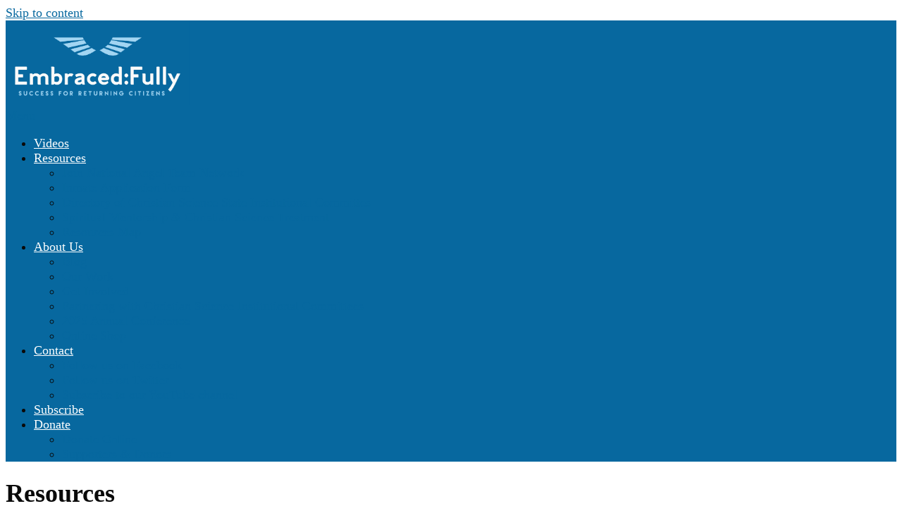

--- FILE ---
content_type: text/html; charset=UTF-8
request_url: https://embracedfully.org/resources/
body_size: 19310
content:
<!DOCTYPE html>
<html lang="en-US">
<head>
<meta charset="UTF-8">
<meta name="viewport" content="width=device-width, initial-scale=1">
<link rel="profile" href="https://gmpg.org/xfn/11">
<title>Resources &#8211; Embraced:Fully</title>
<meta name='robots' content='max-image-preview:large' />
<link rel='dns-prefetch' href='//maps.googleapis.com' />
<link rel='dns-prefetch' href='//stats.wp.com' />
<link rel='dns-prefetch' href='//fonts.googleapis.com' />
<link rel='dns-prefetch' href='//jetpack.wordpress.com' />
<link rel='dns-prefetch' href='//s0.wp.com' />
<link rel='dns-prefetch' href='//public-api.wordpress.com' />
<link rel='dns-prefetch' href='//0.gravatar.com' />
<link rel='dns-prefetch' href='//1.gravatar.com' />
<link rel='dns-prefetch' href='//2.gravatar.com' />
<link rel='preconnect' href='//i0.wp.com' />
<link rel="alternate" type="application/rss+xml" title="Embraced:Fully &raquo; Feed" href="https://embracedfully.org/feed/" />
<link rel="alternate" type="application/rss+xml" title="Embraced:Fully &raquo; Comments Feed" href="https://embracedfully.org/comments/feed/" />
<link rel="alternate" title="oEmbed (JSON)" type="application/json+oembed" href="https://embracedfully.org/wp-json/oembed/1.0/embed?url=https%3A%2F%2Fembracedfully.org%2Fresources%2F" />
<link rel="alternate" title="oEmbed (XML)" type="text/xml+oembed" href="https://embracedfully.org/wp-json/oembed/1.0/embed?url=https%3A%2F%2Fembracedfully.org%2Fresources%2F&#038;format=xml" />
		<!-- This site uses the Google Analytics by MonsterInsights plugin v9.11.1 - Using Analytics tracking - https://www.monsterinsights.com/ -->
							<script src="//www.googletagmanager.com/gtag/js?id=G-3MYFW6VV7V"  data-cfasync="false" data-wpfc-render="false" type="text/javascript" async></script>
			<script data-cfasync="false" data-wpfc-render="false" type="text/javascript">
				var mi_version = '9.11.1';
				var mi_track_user = true;
				var mi_no_track_reason = '';
								var MonsterInsightsDefaultLocations = {"page_location":"https:\/\/embracedfully.org\/resources\/"};
								if ( typeof MonsterInsightsPrivacyGuardFilter === 'function' ) {
					var MonsterInsightsLocations = (typeof MonsterInsightsExcludeQuery === 'object') ? MonsterInsightsPrivacyGuardFilter( MonsterInsightsExcludeQuery ) : MonsterInsightsPrivacyGuardFilter( MonsterInsightsDefaultLocations );
				} else {
					var MonsterInsightsLocations = (typeof MonsterInsightsExcludeQuery === 'object') ? MonsterInsightsExcludeQuery : MonsterInsightsDefaultLocations;
				}

								var disableStrs = [
										'ga-disable-G-3MYFW6VV7V',
									];

				/* Function to detect opted out users */
				function __gtagTrackerIsOptedOut() {
					for (var index = 0; index < disableStrs.length; index++) {
						if (document.cookie.indexOf(disableStrs[index] + '=true') > -1) {
							return true;
						}
					}

					return false;
				}

				/* Disable tracking if the opt-out cookie exists. */
				if (__gtagTrackerIsOptedOut()) {
					for (var index = 0; index < disableStrs.length; index++) {
						window[disableStrs[index]] = true;
					}
				}

				/* Opt-out function */
				function __gtagTrackerOptout() {
					for (var index = 0; index < disableStrs.length; index++) {
						document.cookie = disableStrs[index] + '=true; expires=Thu, 31 Dec 2099 23:59:59 UTC; path=/';
						window[disableStrs[index]] = true;
					}
				}

				if ('undefined' === typeof gaOptout) {
					function gaOptout() {
						__gtagTrackerOptout();
					}
				}
								window.dataLayer = window.dataLayer || [];

				window.MonsterInsightsDualTracker = {
					helpers: {},
					trackers: {},
				};
				if (mi_track_user) {
					function __gtagDataLayer() {
						dataLayer.push(arguments);
					}

					function __gtagTracker(type, name, parameters) {
						if (!parameters) {
							parameters = {};
						}

						if (parameters.send_to) {
							__gtagDataLayer.apply(null, arguments);
							return;
						}

						if (type === 'event') {
														parameters.send_to = monsterinsights_frontend.v4_id;
							var hookName = name;
							if (typeof parameters['event_category'] !== 'undefined') {
								hookName = parameters['event_category'] + ':' + name;
							}

							if (typeof MonsterInsightsDualTracker.trackers[hookName] !== 'undefined') {
								MonsterInsightsDualTracker.trackers[hookName](parameters);
							} else {
								__gtagDataLayer('event', name, parameters);
							}
							
						} else {
							__gtagDataLayer.apply(null, arguments);
						}
					}

					__gtagTracker('js', new Date());
					__gtagTracker('set', {
						'developer_id.dZGIzZG': true,
											});
					if ( MonsterInsightsLocations.page_location ) {
						__gtagTracker('set', MonsterInsightsLocations);
					}
										__gtagTracker('config', 'G-3MYFW6VV7V', {"forceSSL":"true","link_attribution":"true"} );
										window.gtag = __gtagTracker;										(function () {
						/* https://developers.google.com/analytics/devguides/collection/analyticsjs/ */
						/* ga and __gaTracker compatibility shim. */
						var noopfn = function () {
							return null;
						};
						var newtracker = function () {
							return new Tracker();
						};
						var Tracker = function () {
							return null;
						};
						var p = Tracker.prototype;
						p.get = noopfn;
						p.set = noopfn;
						p.send = function () {
							var args = Array.prototype.slice.call(arguments);
							args.unshift('send');
							__gaTracker.apply(null, args);
						};
						var __gaTracker = function () {
							var len = arguments.length;
							if (len === 0) {
								return;
							}
							var f = arguments[len - 1];
							if (typeof f !== 'object' || f === null || typeof f.hitCallback !== 'function') {
								if ('send' === arguments[0]) {
									var hitConverted, hitObject = false, action;
									if ('event' === arguments[1]) {
										if ('undefined' !== typeof arguments[3]) {
											hitObject = {
												'eventAction': arguments[3],
												'eventCategory': arguments[2],
												'eventLabel': arguments[4],
												'value': arguments[5] ? arguments[5] : 1,
											}
										}
									}
									if ('pageview' === arguments[1]) {
										if ('undefined' !== typeof arguments[2]) {
											hitObject = {
												'eventAction': 'page_view',
												'page_path': arguments[2],
											}
										}
									}
									if (typeof arguments[2] === 'object') {
										hitObject = arguments[2];
									}
									if (typeof arguments[5] === 'object') {
										Object.assign(hitObject, arguments[5]);
									}
									if ('undefined' !== typeof arguments[1].hitType) {
										hitObject = arguments[1];
										if ('pageview' === hitObject.hitType) {
											hitObject.eventAction = 'page_view';
										}
									}
									if (hitObject) {
										action = 'timing' === arguments[1].hitType ? 'timing_complete' : hitObject.eventAction;
										hitConverted = mapArgs(hitObject);
										__gtagTracker('event', action, hitConverted);
									}
								}
								return;
							}

							function mapArgs(args) {
								var arg, hit = {};
								var gaMap = {
									'eventCategory': 'event_category',
									'eventAction': 'event_action',
									'eventLabel': 'event_label',
									'eventValue': 'event_value',
									'nonInteraction': 'non_interaction',
									'timingCategory': 'event_category',
									'timingVar': 'name',
									'timingValue': 'value',
									'timingLabel': 'event_label',
									'page': 'page_path',
									'location': 'page_location',
									'title': 'page_title',
									'referrer' : 'page_referrer',
								};
								for (arg in args) {
																		if (!(!args.hasOwnProperty(arg) || !gaMap.hasOwnProperty(arg))) {
										hit[gaMap[arg]] = args[arg];
									} else {
										hit[arg] = args[arg];
									}
								}
								return hit;
							}

							try {
								f.hitCallback();
							} catch (ex) {
							}
						};
						__gaTracker.create = newtracker;
						__gaTracker.getByName = newtracker;
						__gaTracker.getAll = function () {
							return [];
						};
						__gaTracker.remove = noopfn;
						__gaTracker.loaded = true;
						window['__gaTracker'] = __gaTracker;
					})();
									} else {
										console.log("");
					(function () {
						function __gtagTracker() {
							return null;
						}

						window['__gtagTracker'] = __gtagTracker;
						window['gtag'] = __gtagTracker;
					})();
									}
			</script>
							<!-- / Google Analytics by MonsterInsights -->
		<style id='wp-img-auto-sizes-contain-inline-css' type='text/css'>
img:is([sizes=auto i],[sizes^="auto," i]){contain-intrinsic-size:3000px 1500px}
/*# sourceURL=wp-img-auto-sizes-contain-inline-css */
</style>
<style id='wp-emoji-styles-inline-css' type='text/css'>

	img.wp-smiley, img.emoji {
		display: inline !important;
		border: none !important;
		box-shadow: none !important;
		height: 1em !important;
		width: 1em !important;
		margin: 0 0.07em !important;
		vertical-align: -0.1em !important;
		background: none !important;
		padding: 0 !important;
	}
/*# sourceURL=wp-emoji-styles-inline-css */
</style>
<link rel='stylesheet' id='wp-block-library-css' href='https://embracedfully.org/wp-includes/css/dist/block-library/style.min.css?ver=6.9' type='text/css' media='all' />
<style id='global-styles-inline-css' type='text/css'>
:root{--wp--preset--aspect-ratio--square: 1;--wp--preset--aspect-ratio--4-3: 4/3;--wp--preset--aspect-ratio--3-4: 3/4;--wp--preset--aspect-ratio--3-2: 3/2;--wp--preset--aspect-ratio--2-3: 2/3;--wp--preset--aspect-ratio--16-9: 16/9;--wp--preset--aspect-ratio--9-16: 9/16;--wp--preset--color--black: #000000;--wp--preset--color--cyan-bluish-gray: #abb8c3;--wp--preset--color--white: #ffffff;--wp--preset--color--pale-pink: #f78da7;--wp--preset--color--vivid-red: #cf2e2e;--wp--preset--color--luminous-vivid-orange: #ff6900;--wp--preset--color--luminous-vivid-amber: #fcb900;--wp--preset--color--light-green-cyan: #7bdcb5;--wp--preset--color--vivid-green-cyan: #00d084;--wp--preset--color--pale-cyan-blue: #8ed1fc;--wp--preset--color--vivid-cyan-blue: #0693e3;--wp--preset--color--vivid-purple: #9b51e0;--wp--preset--gradient--vivid-cyan-blue-to-vivid-purple: linear-gradient(135deg,rgb(6,147,227) 0%,rgb(155,81,224) 100%);--wp--preset--gradient--light-green-cyan-to-vivid-green-cyan: linear-gradient(135deg,rgb(122,220,180) 0%,rgb(0,208,130) 100%);--wp--preset--gradient--luminous-vivid-amber-to-luminous-vivid-orange: linear-gradient(135deg,rgb(252,185,0) 0%,rgb(255,105,0) 100%);--wp--preset--gradient--luminous-vivid-orange-to-vivid-red: linear-gradient(135deg,rgb(255,105,0) 0%,rgb(207,46,46) 100%);--wp--preset--gradient--very-light-gray-to-cyan-bluish-gray: linear-gradient(135deg,rgb(238,238,238) 0%,rgb(169,184,195) 100%);--wp--preset--gradient--cool-to-warm-spectrum: linear-gradient(135deg,rgb(74,234,220) 0%,rgb(151,120,209) 20%,rgb(207,42,186) 40%,rgb(238,44,130) 60%,rgb(251,105,98) 80%,rgb(254,248,76) 100%);--wp--preset--gradient--blush-light-purple: linear-gradient(135deg,rgb(255,206,236) 0%,rgb(152,150,240) 100%);--wp--preset--gradient--blush-bordeaux: linear-gradient(135deg,rgb(254,205,165) 0%,rgb(254,45,45) 50%,rgb(107,0,62) 100%);--wp--preset--gradient--luminous-dusk: linear-gradient(135deg,rgb(255,203,112) 0%,rgb(199,81,192) 50%,rgb(65,88,208) 100%);--wp--preset--gradient--pale-ocean: linear-gradient(135deg,rgb(255,245,203) 0%,rgb(182,227,212) 50%,rgb(51,167,181) 100%);--wp--preset--gradient--electric-grass: linear-gradient(135deg,rgb(202,248,128) 0%,rgb(113,206,126) 100%);--wp--preset--gradient--midnight: linear-gradient(135deg,rgb(2,3,129) 0%,rgb(40,116,252) 100%);--wp--preset--font-size--small: 13px;--wp--preset--font-size--medium: 20px;--wp--preset--font-size--large: 36px;--wp--preset--font-size--x-large: 42px;--wp--preset--spacing--20: 0.44rem;--wp--preset--spacing--30: 0.67rem;--wp--preset--spacing--40: 1rem;--wp--preset--spacing--50: 1.5rem;--wp--preset--spacing--60: 2.25rem;--wp--preset--spacing--70: 3.38rem;--wp--preset--spacing--80: 5.06rem;--wp--preset--shadow--natural: 6px 6px 9px rgba(0, 0, 0, 0.2);--wp--preset--shadow--deep: 12px 12px 50px rgba(0, 0, 0, 0.4);--wp--preset--shadow--sharp: 6px 6px 0px rgba(0, 0, 0, 0.2);--wp--preset--shadow--outlined: 6px 6px 0px -3px rgb(255, 255, 255), 6px 6px rgb(0, 0, 0);--wp--preset--shadow--crisp: 6px 6px 0px rgb(0, 0, 0);}:where(.is-layout-flex){gap: 0.5em;}:where(.is-layout-grid){gap: 0.5em;}body .is-layout-flex{display: flex;}.is-layout-flex{flex-wrap: wrap;align-items: center;}.is-layout-flex > :is(*, div){margin: 0;}body .is-layout-grid{display: grid;}.is-layout-grid > :is(*, div){margin: 0;}:where(.wp-block-columns.is-layout-flex){gap: 2em;}:where(.wp-block-columns.is-layout-grid){gap: 2em;}:where(.wp-block-post-template.is-layout-flex){gap: 1.25em;}:where(.wp-block-post-template.is-layout-grid){gap: 1.25em;}.has-black-color{color: var(--wp--preset--color--black) !important;}.has-cyan-bluish-gray-color{color: var(--wp--preset--color--cyan-bluish-gray) !important;}.has-white-color{color: var(--wp--preset--color--white) !important;}.has-pale-pink-color{color: var(--wp--preset--color--pale-pink) !important;}.has-vivid-red-color{color: var(--wp--preset--color--vivid-red) !important;}.has-luminous-vivid-orange-color{color: var(--wp--preset--color--luminous-vivid-orange) !important;}.has-luminous-vivid-amber-color{color: var(--wp--preset--color--luminous-vivid-amber) !important;}.has-light-green-cyan-color{color: var(--wp--preset--color--light-green-cyan) !important;}.has-vivid-green-cyan-color{color: var(--wp--preset--color--vivid-green-cyan) !important;}.has-pale-cyan-blue-color{color: var(--wp--preset--color--pale-cyan-blue) !important;}.has-vivid-cyan-blue-color{color: var(--wp--preset--color--vivid-cyan-blue) !important;}.has-vivid-purple-color{color: var(--wp--preset--color--vivid-purple) !important;}.has-black-background-color{background-color: var(--wp--preset--color--black) !important;}.has-cyan-bluish-gray-background-color{background-color: var(--wp--preset--color--cyan-bluish-gray) !important;}.has-white-background-color{background-color: var(--wp--preset--color--white) !important;}.has-pale-pink-background-color{background-color: var(--wp--preset--color--pale-pink) !important;}.has-vivid-red-background-color{background-color: var(--wp--preset--color--vivid-red) !important;}.has-luminous-vivid-orange-background-color{background-color: var(--wp--preset--color--luminous-vivid-orange) !important;}.has-luminous-vivid-amber-background-color{background-color: var(--wp--preset--color--luminous-vivid-amber) !important;}.has-light-green-cyan-background-color{background-color: var(--wp--preset--color--light-green-cyan) !important;}.has-vivid-green-cyan-background-color{background-color: var(--wp--preset--color--vivid-green-cyan) !important;}.has-pale-cyan-blue-background-color{background-color: var(--wp--preset--color--pale-cyan-blue) !important;}.has-vivid-cyan-blue-background-color{background-color: var(--wp--preset--color--vivid-cyan-blue) !important;}.has-vivid-purple-background-color{background-color: var(--wp--preset--color--vivid-purple) !important;}.has-black-border-color{border-color: var(--wp--preset--color--black) !important;}.has-cyan-bluish-gray-border-color{border-color: var(--wp--preset--color--cyan-bluish-gray) !important;}.has-white-border-color{border-color: var(--wp--preset--color--white) !important;}.has-pale-pink-border-color{border-color: var(--wp--preset--color--pale-pink) !important;}.has-vivid-red-border-color{border-color: var(--wp--preset--color--vivid-red) !important;}.has-luminous-vivid-orange-border-color{border-color: var(--wp--preset--color--luminous-vivid-orange) !important;}.has-luminous-vivid-amber-border-color{border-color: var(--wp--preset--color--luminous-vivid-amber) !important;}.has-light-green-cyan-border-color{border-color: var(--wp--preset--color--light-green-cyan) !important;}.has-vivid-green-cyan-border-color{border-color: var(--wp--preset--color--vivid-green-cyan) !important;}.has-pale-cyan-blue-border-color{border-color: var(--wp--preset--color--pale-cyan-blue) !important;}.has-vivid-cyan-blue-border-color{border-color: var(--wp--preset--color--vivid-cyan-blue) !important;}.has-vivid-purple-border-color{border-color: var(--wp--preset--color--vivid-purple) !important;}.has-vivid-cyan-blue-to-vivid-purple-gradient-background{background: var(--wp--preset--gradient--vivid-cyan-blue-to-vivid-purple) !important;}.has-light-green-cyan-to-vivid-green-cyan-gradient-background{background: var(--wp--preset--gradient--light-green-cyan-to-vivid-green-cyan) !important;}.has-luminous-vivid-amber-to-luminous-vivid-orange-gradient-background{background: var(--wp--preset--gradient--luminous-vivid-amber-to-luminous-vivid-orange) !important;}.has-luminous-vivid-orange-to-vivid-red-gradient-background{background: var(--wp--preset--gradient--luminous-vivid-orange-to-vivid-red) !important;}.has-very-light-gray-to-cyan-bluish-gray-gradient-background{background: var(--wp--preset--gradient--very-light-gray-to-cyan-bluish-gray) !important;}.has-cool-to-warm-spectrum-gradient-background{background: var(--wp--preset--gradient--cool-to-warm-spectrum) !important;}.has-blush-light-purple-gradient-background{background: var(--wp--preset--gradient--blush-light-purple) !important;}.has-blush-bordeaux-gradient-background{background: var(--wp--preset--gradient--blush-bordeaux) !important;}.has-luminous-dusk-gradient-background{background: var(--wp--preset--gradient--luminous-dusk) !important;}.has-pale-ocean-gradient-background{background: var(--wp--preset--gradient--pale-ocean) !important;}.has-electric-grass-gradient-background{background: var(--wp--preset--gradient--electric-grass) !important;}.has-midnight-gradient-background{background: var(--wp--preset--gradient--midnight) !important;}.has-small-font-size{font-size: var(--wp--preset--font-size--small) !important;}.has-medium-font-size{font-size: var(--wp--preset--font-size--medium) !important;}.has-large-font-size{font-size: var(--wp--preset--font-size--large) !important;}.has-x-large-font-size{font-size: var(--wp--preset--font-size--x-large) !important;}
/*# sourceURL=global-styles-inline-css */
</style>

<style id='classic-theme-styles-inline-css' type='text/css'>
/*! This file is auto-generated */
.wp-block-button__link{color:#fff;background-color:#32373c;border-radius:9999px;box-shadow:none;text-decoration:none;padding:calc(.667em + 2px) calc(1.333em + 2px);font-size:1.125em}.wp-block-file__button{background:#32373c;color:#fff;text-decoration:none}
/*# sourceURL=/wp-includes/css/classic-themes.min.css */
</style>
<link rel='stylesheet' id='contact-form-7-css' href='https://embracedfully.org/wp-content/plugins/contact-form-7/includes/css/styles.css?ver=6.1.4' type='text/css' media='all' />
<link rel='stylesheet' id='wp-job-manager-job-listings-css' href='https://embracedfully.org/wp-content/plugins/wp-job-manager/assets/dist/css/job-listings.css?ver=598383a28ac5f9f156e4' type='text/css' media='all' />
<link rel='stylesheet' id='wpos-font-awesome-css' href='https://embracedfully.org/wp-content/plugins/wp-team-showcase-and-slider-pro/assets/css/font-awesome.min.css?ver=1.6.1' type='text/css' media='all' />
<link rel='stylesheet' id='wpos-slick-style-css' href='https://embracedfully.org/wp-content/plugins/wp-team-showcase-and-slider-pro/assets/css/slick.css?ver=1.6.1' type='text/css' media='all' />
<link rel='stylesheet' id='wpos-magnific-style-css' href='https://embracedfully.org/wp-content/plugins/wp-team-showcase-and-slider-pro/assets/css/magnific-popup.css?ver=1.6.1' type='text/css' media='all' />
<link rel='stylesheet' id='wp-tsasp-public-css-css' href='https://embracedfully.org/wp-content/plugins/wp-team-showcase-and-slider-pro/assets/css/wp-tsasp-public.min.css?ver=1.6.1' type='text/css' media='all' />
<link rel='stylesheet' id='onepress-fonts-css' href='https://fonts.googleapis.com/css?family=Raleway%3A400%2C500%2C600%2C700%2C300%2C100%2C800%2C900%7COpen+Sans%3A400%2C300%2C300italic%2C400italic%2C600%2C600italic%2C700%2C700italic&#038;subset=latin%2Clatin-ext&#038;display=swap&#038;ver=2.3.16' type='text/css' media='all' />
<link rel='stylesheet' id='onepress-animate-css' href='https://embracedfully.org/wp-content/themes/onepress/assets/css/animate.min.css?ver=2.3.16' type='text/css' media='all' />
<link rel='stylesheet' id='onepress-fa-css' href='https://embracedfully.org/wp-content/themes/onepress/assets/fontawesome-v6/css/all.min.css?ver=6.5.1' type='text/css' media='all' />
<link rel='stylesheet' id='onepress-fa-shims-css' href='https://embracedfully.org/wp-content/themes/onepress/assets/fontawesome-v6/css/v4-shims.min.css?ver=6.5.1' type='text/css' media='all' />
<link rel='stylesheet' id='onepress-bootstrap-css' href='https://embracedfully.org/wp-content/themes/onepress/assets/css/bootstrap.min.css?ver=2.3.16' type='text/css' media='all' />
<link rel='stylesheet' id='onepress-style-css' href='https://embracedfully.org/wp-content/themes/onepress/style.css?ver=6.9' type='text/css' media='all' />
<style id='onepress-style-inline-css' type='text/css'>
.site-logo-div img{height:120px;width:auto}#main .video-section section.hero-slideshow-wrapper{background:transparent}.hero-slideshow-wrapper:after{position:absolute;top:0px;left:0px;width:100%;height:100%;background-color:rgba(0,0,0,0.2);display:block;content:""}#parallax-hero .jarallax-container .parallax-bg:before{background-color:rgba(0,0,0,0.2)}.body-desktop .parallax-hero .hero-slideshow-wrapper:after{display:none!important}#parallax-hero>.parallax-bg::before{background-color:rgba(0,0,0,0.2);opacity:1}.body-desktop .parallax-hero .hero-slideshow-wrapper:after{display:none!important}a,.screen-reader-text:hover,.screen-reader-text:active,.screen-reader-text:focus,.header-social a,.onepress-menu a:hover,.onepress-menu ul li a:hover,.onepress-menu li.onepress-current-item>a,.onepress-menu ul li.current-menu-item>a,.onepress-menu>li a.menu-actived,.onepress-menu.onepress-menu-mobile li.onepress-current-item>a,.site-footer a,.site-footer .footer-social a:hover,.site-footer .btt a:hover,.highlight,#comments .comment .comment-wrapper .comment-meta .comment-time:hover,#comments .comment .comment-wrapper .comment-meta .comment-reply-link:hover,#comments .comment .comment-wrapper .comment-meta .comment-edit-link:hover,.btn-theme-primary-outline,.sidebar .widget a:hover,.section-services .service-item .service-image i,.counter_item .counter__number,.team-member .member-thumb .member-profile a:hover,.icon-background-default{color:#07689f}input[type="reset"],input[type="submit"],input[type="submit"],input[type="reset"]:hover,input[type="submit"]:hover,input[type="submit"]:hover .nav-links a:hover,.btn-theme-primary,.btn-theme-primary-outline:hover,.section-testimonials .card-theme-primary,.woocommerce #respond input#submit,.woocommerce a.button,.woocommerce button.button,.woocommerce input.button,.woocommerce button.button.alt,.pirate-forms-submit-button,.pirate-forms-submit-button:hover,input[type="reset"],input[type="submit"],input[type="submit"],.pirate-forms-submit-button,.contact-form div.wpforms-container-full .wpforms-form .wpforms-submit,.contact-form div.wpforms-container-full .wpforms-form .wpforms-submit:hover,.nav-links a:hover,.nav-links a.current,.nav-links .page-numbers:hover,.nav-links .page-numbers.current{background:#07689f}.btn-theme-primary-outline,.btn-theme-primary-outline:hover,.pricing__item:hover,.section-testimonials .card-theme-primary,.entry-content blockquote{border-color:#07689f}.site-header,.is-transparent .site-header.header-fixed{background:#07689f;border-bottom:0px none}.onepress-menu>li>a{color:#ffffff}.onepress-menu>li>a:hover,.onepress-menu>li.onepress-current-item>a{color:#a2d5f2;-webkit-transition:all 0.5s ease-in-out;-moz-transition:all 0.5s ease-in-out;-o-transition:all 0.5s ease-in-out;transition:all 0.5s ease-in-out}#footer-widgets{}.gallery-carousel .g-item{padding:0px 10px}.gallery-carousel-wrap{margin-left:-10px;margin-right:-10px}.gallery-grid .g-item,.gallery-masonry .g-item .inner{padding:10px}.gallery-grid-wrap,.gallery-masonry-wrap{margin-left:-10px;margin-right:-10px}.gallery-justified-wrap{margin-left:-20px;margin-right:-20px}
/*# sourceURL=onepress-style-inline-css */
</style>
<link rel='stylesheet' id='onepress-gallery-lightgallery-css' href='https://embracedfully.org/wp-content/themes/onepress/assets/css/lightgallery.css?ver=6.9' type='text/css' media='all' />
<style id='jetpack_facebook_likebox-inline-css' type='text/css'>
.widget_facebook_likebox {
	overflow: hidden;
}

/*# sourceURL=https://embracedfully.org/wp-content/plugins/jetpack/modules/widgets/facebook-likebox/style.css */
</style>
<link rel='stylesheet' id='flick-css' href='https://embracedfully.org/wp-content/plugins/mailchimp/assets/css/flick/flick.css?ver=2.0.1' type='text/css' media='all' />
<link rel='stylesheet' id='mailchimp_sf_main_css-css' href='https://embracedfully.org/wp-content/plugins/mailchimp/assets/css/frontend.css?ver=2.0.1' type='text/css' media='all' />
<link rel='stylesheet' id='onepress-plus-style-css' href='https://embracedfully.org/wp-content/plugins/FameThemes-onepress-plus-ed925f79431f98b274c81bac0804916733c07794/onepress-plus.css?ver=2.3.6' type='text/css' media='all' />
<script type="text/javascript" src="https://embracedfully.org/wp-content/plugins/google-analytics-for-wordpress/assets/js/frontend-gtag.min.js?ver=9.11.1" id="monsterinsights-frontend-script-js" async="async" data-wp-strategy="async"></script>
<script data-cfasync="false" data-wpfc-render="false" type="text/javascript" id='monsterinsights-frontend-script-js-extra'>/* <![CDATA[ */
var monsterinsights_frontend = {"js_events_tracking":"true","download_extensions":"doc,pdf,ppt,zip,xls,docx,pptx,xlsx","inbound_paths":"[{\"path\":\"\\\/go\\\/\",\"label\":\"affiliate\"},{\"path\":\"\\\/recommend\\\/\",\"label\":\"affiliate\"}]","home_url":"https:\/\/embracedfully.org","hash_tracking":"false","v4_id":"G-3MYFW6VV7V"};/* ]]> */
</script>
<script type="text/javascript" src="https://embracedfully.org/wp-includes/js/jquery/jquery.min.js?ver=3.7.1" id="jquery-core-js"></script>
<script type="text/javascript" src="https://embracedfully.org/wp-includes/js/jquery/jquery-migrate.min.js?ver=3.4.1" id="jquery-migrate-js"></script>
<link rel="https://api.w.org/" href="https://embracedfully.org/wp-json/" /><link rel="alternate" title="JSON" type="application/json" href="https://embracedfully.org/wp-json/wp/v2/pages/458" /><link rel="EditURI" type="application/rsd+xml" title="RSD" href="https://embracedfully.org/xmlrpc.php?rsd" />
<meta name="generator" content="WordPress 6.9" />
<link rel="canonical" href="https://embracedfully.org/resources/" />
<link rel='shortlink' href='https://embracedfully.org/?p=458' />
<!-- generated by Global Header -->
<style type="text/css">
#sharethepractice-global-footer { width:100%; display:block; text-align: center; padding: 6px 0; clear: both; position: relative; }
#sharethepractice- global-footer a { color:#ccc; }

</style>
<!-- / generated by Global Header -->
<link rel="alternate" type="application/feed+json" title="Embraced:Fully &raquo; JSON Feed" href="https://embracedfully.org/feed/json/" />
<!-- SLP Custom CSS -->
<style type="text/css">
div#map.slp_map {
width:100%;
height:480px;
}
div#slp_tagline {
width:100%;
}
</style>

	<style>img#wpstats{display:none}</style>
		
<!-- Jetpack Open Graph Tags -->
<meta property="og:type" content="article" />
<meta property="og:title" content="Resources" />
<meta property="og:url" content="https://embracedfully.org/resources/" />
<meta property="og:description" content="Embraced:Fully Checklists &amp; Guidelines Embraced:Fully Program Application for Returning Community Members Embraced:Fully Letter-Writing/Corresponding Christian Science Chaplain Guidebook How to…" />
<meta property="article:published_time" content="2021-06-17T18:48:13+00:00" />
<meta property="article:modified_time" content="2025-12-08T18:22:59+00:00" />
<meta property="og:site_name" content="Embraced:Fully" />
<meta property="og:image" content="https://i0.wp.com/embracedfully.org/files/2021/03/helena-lopes-PGnqT0rXWLs-unsplash-e1616043466260.jpg?fit=1200%2C759&#038;ssl=1" />
<meta property="og:image:width" content="1200" />
<meta property="og:image:height" content="759" />
<meta property="og:image:alt" content="Angel Team" />
<meta property="og:locale" content="en_US" />
<meta name="twitter:text:title" content="Resources" />
<meta name="twitter:image" content="https://i0.wp.com/embracedfully.org/files/2021/03/helena-lopes-PGnqT0rXWLs-unsplash-e1616043466260.jpg?fit=1200%2C759&#038;ssl=1&#038;w=640" />
<meta name="twitter:image:alt" content="Angel Team" />
<meta name="twitter:card" content="summary_large_image" />

<!-- End Jetpack Open Graph Tags -->
<link rel="icon" href="https://i0.wp.com/embracedfully.org/files/2021/08/cropped-Embraced_Fully_square_logo.jpg?fit=32%2C32&#038;ssl=1" sizes="32x32" />
<link rel="icon" href="https://i0.wp.com/embracedfully.org/files/2021/08/cropped-Embraced_Fully_square_logo.jpg?fit=192%2C192&#038;ssl=1" sizes="192x192" />
<link rel="apple-touch-icon" href="https://i0.wp.com/embracedfully.org/files/2021/08/cropped-Embraced_Fully_square_logo.jpg?fit=180%2C180&#038;ssl=1" />
<meta name="msapplication-TileImage" content="https://i0.wp.com/embracedfully.org/files/2021/08/cropped-Embraced_Fully_square_logo.jpg?fit=270%2C270&#038;ssl=1" />
		<style type="text/css" id="wp-custom-css">
			#content a {
	text-decoration: underline;	
}

#content .wp-block-button a {
	text-decoration: none;
}

.site-brand-inner img {
/* 	max-height: 120px !important; */
/* 	margin-top: -5px; */
}

.site-header-transparent .site-text-logo {
/* 	color: #fff !important; */
}

.hero-large-text {
/* 	text-align: right; */
	text-transform: none !important;
	line-height: 1em !important;
/* 	margin-bottom: 24px; */
}

.hero-content-style2 .col-lg-6 {
	margin-left: 50%;
}

#hero .backstretch {
/* 	top: 150px !important; */
/* 	overflow: visible !important; */
}

.h-on-top.is-transparent #hero .container .hero__content {
	margin-top: 10px;
}

.hero-slideshow-normal .container {
	padding-top: 240px !important;
	padding-bottom: 0px !important;
}

.alignright {
	margin: 0 0 18px 18px;
}

.conference-sponsors-container {
	border: 1px solid #ccc;
	padding: 1em;
	border-radius: 6px;
	box-shadow: 2px 3px 4px rgba(0,0,0,.2);
	background: #;
}

.conference-sponsors-container h3 {
	border-bottom: 1px dotted #ccc;
	padding-bottom: .5em;
}

.tt-widget-inline iframe {
	max-width: 100% !important;
}

.wp-block-embed-youtube iframe {
	width: 100% !important;
	height: 60vh;
}

.dropshadow img {
		box-shadow: 2px 3px 10px rgba(0,0,0,.2);
}		</style>
		<style class="wp-typography-print-styles" type="text/css">
body, body p { 
	color: #0a0a0a;
	font-style: normal;
	font-size: 18px;
	font-size: 1.125rem;
 } 
  
  
  
  
  
  
 
</style></head>

<body data-rsssl=1 class="wp-singular page-template-default page page-id-458 wp-custom-logo wp-theme-onepress group-blog onepress site-header-sticky site-header-transparent">
<div id="page" class="hfeed site">
	<a class="skip-link screen-reader-text" href="#content">Skip to content</a>
	<div id="header-section" class="h-on-top no-transparent">		<header id="masthead" class="site-header header-contained is-sticky no-scroll no-t h-on-top" role="banner">
			<div class="container">
				<div class="site-branding">
					<div class="site-brand-inner has-logo-img no-desc"><div class="site-logo-div"><a href="https://embracedfully.org/" class="custom-logo-link  no-t-logo" rel="home" itemprop="url"><img width="3342" height="1536" src="https://i0.wp.com/embracedfully.org/files/2021/07/Color-logo-with-background.png?fit=3342%2C1536&amp;ssl=1" class="custom-logo" alt="Embraced:Fully - Success for Returning Citizens" itemprop="logo" decoding="async" srcset="https://i0.wp.com/embracedfully.org/files/2021/07/Color-logo-with-background.png?w=3342&amp;ssl=1 3342w, https://i0.wp.com/embracedfully.org/files/2021/07/Color-logo-with-background.png?resize=300%2C138&amp;ssl=1 300w, https://i0.wp.com/embracedfully.org/files/2021/07/Color-logo-with-background.png?resize=600%2C276&amp;ssl=1 600w, https://i0.wp.com/embracedfully.org/files/2021/07/Color-logo-with-background.png?resize=768%2C353&amp;ssl=1 768w, https://i0.wp.com/embracedfully.org/files/2021/07/Color-logo-with-background.png?resize=1536%2C706&amp;ssl=1 1536w, https://i0.wp.com/embracedfully.org/files/2021/07/Color-logo-with-background.png?resize=2048%2C941&amp;ssl=1 2048w, https://i0.wp.com/embracedfully.org/files/2021/07/Color-logo-with-background.png?w=1600&amp;ssl=1 1600w, https://i0.wp.com/embracedfully.org/files/2021/07/Color-logo-with-background.png?w=2400&amp;ssl=1 2400w" sizes="(max-width: 3342px) 100vw, 3342px" data-attachment-id="498" data-permalink="https://embracedfully.org/color-logo-with-background/" data-orig-file="https://i0.wp.com/embracedfully.org/files/2021/07/Color-logo-with-background.png?fit=3342%2C1536&amp;ssl=1" data-orig-size="3342,1536" data-comments-opened="1" data-image-meta="{&quot;aperture&quot;:&quot;0&quot;,&quot;credit&quot;:&quot;&quot;,&quot;camera&quot;:&quot;&quot;,&quot;caption&quot;:&quot;&quot;,&quot;created_timestamp&quot;:&quot;0&quot;,&quot;copyright&quot;:&quot;&quot;,&quot;focal_length&quot;:&quot;0&quot;,&quot;iso&quot;:&quot;0&quot;,&quot;shutter_speed&quot;:&quot;0&quot;,&quot;title&quot;:&quot;&quot;,&quot;orientation&quot;:&quot;0&quot;}" data-image-title="Embraced:Fully &amp;#8211; Success for Returning Citizens" data-image-description="" data-image-caption="" data-medium-file="https://i0.wp.com/embracedfully.org/files/2021/07/Color-logo-with-background.png?fit=300%2C138&amp;ssl=1" data-large-file="https://i0.wp.com/embracedfully.org/files/2021/07/Color-logo-with-background.png?fit=600%2C276&amp;ssl=1" /></a></div></div>				</div>
				<div class="header-right-wrapper">
					<a href="#0" id="nav-toggle">Menu<span></span></a>
					<nav id="site-navigation" class="main-navigation" role="navigation">
						<ul class="onepress-menu">
							<li id="menu-item-1792" class="menu-item menu-item-type-taxonomy menu-item-object-category menu-item-1792"><a href="https://embracedfully.org/category/video/" data-ps2id-api="true">Videos</a></li>
<li id="menu-item-467" class="menu-item menu-item-type-post_type menu-item-object-page current-menu-item page_item page-item-458 current_page_item current-menu-ancestor current-menu-parent current_page_parent current_page_ancestor menu-item-has-children menu-item-467"><a href="https://embracedfully.org/resources/" aria-current="page" data-ps2id-api="true">Resources</a>
<ul class="sub-menu">
	<li id="menu-item-2281" class="menu-item menu-item-type-custom menu-item-object-custom menu-item-2281"><a target="_blank" href="https://forms.gle/skRSBoSfbsbTZztF7" data-ps2id-api="true">Join National Angel Team Network</a></li>
	<li id="menu-item-474" class="menu-item menu-item-type-post_type menu-item-object-page menu-item-474"><a href="https://embracedfully.org/forms/" data-ps2id-api="true">Inmate Application Form</a></li>
	<li id="menu-item-1320" class="menu-item menu-item-type-post_type menu-item-object-page menu-item-1320"><a href="https://embracedfully.org/directory-of-christian-science-state-institutional-committes/" data-ps2id-api="true">Directory of Christian Science State Institutional Committes</a></li>
	<li id="menu-item-555" class="menu-item menu-item-type-post_type menu-item-object-page current-menu-item page_item page-item-458 current_page_item menu-item-555"><a href="https://embracedfully.org/resources/" aria-current="page" data-ps2id-api="true">Spiritual Mentorship &#038; Christian Science Treatment</a></li>
	<li id="menu-item-556" class="menu-item menu-item-type-post_type menu-item-object-page menu-item-556"><a href="https://embracedfully.org/map/" data-ps2id-api="true">Resources Map</a></li>
</ul>
</li>
<li id="menu-item-30" class="menu-item menu-item-type-post_type menu-item-object-page menu-item-has-children menu-item-30"><a href="https://embracedfully.org/about-us/" data-ps2id-api="true">About Us</a>
<ul class="sub-menu">
	<li id="menu-item-29" class="menu-item menu-item-type-post_type menu-item-object-page menu-item-29"><a href="https://embracedfully.org/blog/" data-ps2id-api="true">Blog</a></li>
	<li id="menu-item-34" class="menu-item menu-item-type-post_type menu-item-object-page menu-item-34"><a href="https://embracedfully.org/our-work/" data-ps2id-api="true">Our Work</a></li>
	<li id="menu-item-33" class="menu-item menu-item-type-post_type menu-item-object-page menu-item-33"><a href="https://embracedfully.org/get-involved/" data-ps2id-api="true">Get Involved</a></li>
	<li id="menu-item-696" class="menu-item menu-item-type-post_type menu-item-object-page menu-item-696"><a href="https://embracedfully.org/christian-science-institutional-committees/" data-ps2id-api="true">Partnering with Christian Science Institutional Committees</a></li>
	<li id="menu-item-1135" class="menu-item menu-item-type-post_type menu-item-object-page menu-item-1135"><a href="https://embracedfully.org/conference/" data-ps2id-api="true">2025 Annual Conference</a></li>
	<li id="menu-item-1016" class="menu-item menu-item-type-custom menu-item-object-custom menu-item-1016"><a target="_blank" href="https://www.zazzle.com/store/embracedfully" data-ps2id-api="true">Online Shop</a></li>
</ul>
</li>
<li id="menu-item-31" class="menu-item menu-item-type-post_type menu-item-object-page menu-item-has-children menu-item-31"><a href="https://embracedfully.org/contact/" data-ps2id-api="true">Contact</a>
<ul class="sub-menu">
	<li id="menu-item-88" class="menu-item menu-item-type-custom menu-item-object-custom menu-item-88"><a href="https://www.facebook.com/EmbracedFully/" data-ps2id-api="true">Follow us on Facebook</a></li>
	<li id="menu-item-89" class="menu-item menu-item-type-custom menu-item-object-custom menu-item-89"><a href="https://twitter.com/EmbracedFully" data-ps2id-api="true">Follow us on Twitter</a></li>
	<li id="menu-item-364" class="menu-item menu-item-type-custom menu-item-object-custom menu-item-364"><a href="https://www.youtube.com/channel/UCBBHSkgMW7mookSuCX1mpnw?sub_confirmation=1" data-ps2id-api="true">Subscribe to our YouTube channel</a></li>
</ul>
</li>
<li id="menu-item-343" class="menu-item menu-item-type-post_type menu-item-object-page menu-item-343"><a href="https://embracedfully.org/subscribe/" data-ps2id-api="true">Subscribe</a></li>
<li id="menu-item-32" class="menu-item menu-item-type-post_type menu-item-object-page menu-item-has-children menu-item-32"><a href="https://embracedfully.org/donate/" data-ps2id-api="true">Donate</a>
<ul class="sub-menu">
	<li id="menu-item-663" class="menu-item menu-item-type-custom menu-item-object-custom menu-item-663"><a href="https://secure.jotformpro.com/form/42376290290960" data-ps2id-api="true">Donate Online</a></li>
	<li id="menu-item-553" class="menu-item menu-item-type-post_type menu-item-object-page menu-item-553"><a href="https://embracedfully.org/supporters/" data-ps2id-api="true">Supporters &#038; Donors</a></li>
</ul>
</li>
						</ul>
					</nav>

				</div>
			</div>
		</header>
		</div>							<div class="page-header" >
					<div class="container">
						<h1 class="entry-title">Resources</h1>					</div>
				</div>
						<div id="content" class="site-content">
        		<div id="content-inside" class="container right-sidebar">
			<div id="primary" class="content-area">
				<main id="main" class="site-main" role="main">

					
						
<article id="post-458" class="post-458 page type-page status-publish has-post-thumbnail hentry">
	<header class="entry-header">
			</header>

	<div class="entry-content">
		<h3>Embraced:Fully Checklists &amp; Guidelines</h3>
<ul>
<li><a href="https://docs.google.com/document/d/1yIaiu92u75JhkVhXyfG-ArbGrvYzx8RUG2oqONUD6tA/export?format=pdf">Embraced:Fully Program Application for Returning Community Members</a></li>
<li><a href="https://docs.google.com/document/d/1NV6OXh9RvXgxg1NybD8wSqRlOnssJgpwqKlRno_Tj64/edit?usp=sharing">Embraced:Fully Letter-Writing/Corresponding Christian Science Chaplain Guidebook</a></li>
<li><a href="https://docs.google.com/document/d/1SLKilQboZ8ykctulm__iMdnSffGhiVsGdkSIeUsAoAs/edit" target="_blank" rel="noopener">How to Start an Angel Team</a></li>
<li><a href="https://docs.google.com/document/d/1x0xahT9yoKIXk6NRZchlUqDsyG85MT9q8-sLdWScvqk/edit?usp=sharing" target="_blank" rel="noopener">Embraced:Fully Angel Team Guidebook</a></li>
<li><a href="https://docs.google.com/document/d/1yn3iBG-Mmo4VjCpJqu7EqOPFTtHGuMlv8lDlwsYRt4A/edit">Pre-Release Checklist</a></li>
<li><a href="https://docs.google.com/document/d/1p_L-siE9oLSWoKvBPSK_Eq77k13ss24e7GDrZC6tnSE/edit?usp=sharing" target="_blank" rel="noopener">First 72 Hours Checklist (includes suggested backpack items)</a></li>
<li><a href="https://docs.google.com/document/d/1oFRu72m8LuSlGLhknwHxUxhWyFkptNqp92M_im6MkY8/edit">Month 1 Checklist</a></li>
<li><a href="https://docs.google.com/document/d/1-iAYCKuDZQoI3uC7QbR0zrGnZspnaynu3j-tk_G_WHA/edit">Month 2 Checklist</a></li>
</ul>
<hr />
<h3>Spiritual Mentorship &amp; Christian Science Treatment</h3>
<p><strong>Here is a list of Christian Science practitioners</strong> who are interested in working with Returning Citizens and offer either free or reduced-cost services:</p>
<ul>
<li><strong>Renee Alton, CS</strong> <em>(Portland, WA)</em> – Call or text:  541-647-7864 Email: <a href="mailto:rdbogy@gmail.com" target="_blank" rel="noopener">rdbogy@gmail.com</a></li>
<li><strong>Ellen Austin, CS</strong><em> (Corvallis, OR)</em> – Call or text: (541) 207-8236  Email: <a href="mailto:eaustincs@gmail.com">eaustincs@gmail.com</a></li>
<li><strong>Christina (Tina) Huston, CS</strong> <em>(Houston, TX)</em> &#8211; Call or text: 713-907-9687  Email: <a href="mailto:tinahuston27@gmail.com">tinahuston27@gmail.com</a></li>
<li><a href="https://annalisakronmancs.sharethepractice.org/" target="_blank" rel="noopener"><strong>Anna Lisa Kronman, CS</strong></a><em> (Orinda, CA)</em> &#8211; Call or text:‭ (925) 528-9919‬ Email: <a href="mailto:alkronmancs@gmail.com">alkronmancs@gmail.com</a></li>
<li><strong>Jeanine Lambert, CS</strong> <em>(Bakersfield, CA) – </em>Call or text: ‭(661) 205-2515‬  Email: <a href="mailto:jeaninelambert@gmail.com">jeaninelambert@gmail.com</a></li>
<li><strong>Angela Sage Larsen, CS</strong> <em>(Healdsburg, CA) </em>&#8211; Call or text: (707) 540-3053 Email: <a href="mailto:angelasagelarsen@gmail.com">angelasagelarsen@gmail.com</a></li>
<li><strong>Lidya Sanchez, CS</strong> <em>(San Diego, CA / Tijuana, Mexico)</em>  &#8211; Call, text or WhatsAp: +52 1 664 310 1174  Email: <a href="mailto:lidyasanchez1@hotmail.com">lidyasanchez1@hotmail.com</a></li>
<li><strong>Elena Shideler, CS</strong> <em>(Oceanside, CA)</em> – Call or text: (760) 420-2821 Email: <a href="mailto:theblueportrait@yahoo.com">theblueportrait@yahoo.com</a></li>
<li><strong>Linda Vara, CS</strong> <em>(Las Vegas, NV)</em> &#8211; Call or text: 702 203 7826 Email: <a href="mailto:lindavaracs@yahoo.com" target="_blank" rel="noopener">lindavaracs@yahoo.com</a></li>
</ul>
<p>If you would like to offer Christian Science treatment services and be added to this page, please <a href="https://embracedfully.org/contact/">Contact Us</a> to request inclusion. You do not need to be <em>Journal </em>listed.</p>
<hr />
<h3>Christian Science Publishing Society Subscription Assistance</h3>
<p>Call CSPS for free 6 month subscriptions for people with financial difficulties:  617-450-2880. It’s not the regular subscription department. It’s open until 4:15 EST, M-F.</p>
<hr />
<h3>Listen to the Christian Science Bible Lesson by Phone</h3>
<div>Listen to the Bible Lesson by phone 24/7. Call 323-805-8700. One can also hear audio of El Heraldo, Sentinel Watch, and Daily Lift.</div>
<div></div>
<div>The phone line is hosted by the <a href="https://www.prayerthatheals.org/" target="_blank" rel="noopener">Christian Science Churches in SoCal</a> where you will find love and support on your spiritual journey.</div>
<p>&nbsp;</p>
<hr />
<h3>Quick Guides</h3>
<h4>List of Companies that Hire Felons</h4>
<ul>
<li><a href="https://www.jailtojob.com/companies-hire-felons.html" target="_blank" rel="noopener">https://www.jailtojob.com/companies-hire-felons.html</a></li>
</ul>
<h4>Higher Education After Incarceration Guide</h4>
<ul>
<li><a href="https://www.intelligent.com/education-and-career-guide-after-incarceration/" target="_blank" rel="noopener">https://www.intelligent.com/education-and-career-guide-after-incarceration/</a></li>
</ul>
<h4>Low Cost / Free Tattoo Removal Resources</h4>
<ul>
<li><a href="https://jailstojobs.org/tattoo-removal-programs/" target="_blank" rel="noopener">https://jailstojobs.org/tattoo-removal-programs/</a></li>
</ul>
<h4>Get a Free / Discounted Phone from the Government</h4>
<ul>
<li><a href="https://www.freegovernmentcellphones.net/basics/qualify" target="_blank" rel="noopener">https://www.freegovernmentcellphones.net/basics/qualify</a></li>
</ul>
<h4>Getting a Social Security Card</h4>
<p>Here are official instructions of how to get a Social Security card: <a href="https://www.ssa.gov/ssnumber/">https://www.ssa.gov/ssnumber/</a></p>
<p>In short you will need to help gather the required documents, which is usually the trickiest part. Documents list: <a href="https://www.ssa.gov/ssnumber/ss5doc.htm">https://www.ssa.gov/ssnumber/ss5doc.htm</a></p>
<p>Once you have those gathered, you *might* be able to apply online, but more likely will need to visit a local Social Security office.</p>
<blockquote><p>If you cannot apply for a card online, you will need to provide the <a href="https://www.ssa.gov/ssnumber/ss5doc.htm">required documents</a>. We need to see different documents depending on citizenship and the type of card you are requesting. You should fill out and print an <a href="https://www.ssa.gov/forms/ss-5.pdf">Application for a Social Security Card</a> and contact your <a href="https://www.ssa.gov/locator/">local Social Security office</a>.</p>
<p>There is no charge for a Social Security card. This service is free.</p></blockquote>
<h4>Thinking about Co-Signing for a Rental with a Returning Community Member?</h4>
<p>One of the topics that comes up frequently with Angel Teams is how best to help a RCM rent an apartment while minimizing legal and financial risk to anyone who is helping. Here are some thoughts shared with us on this topic by a retired attorney. The attorney has asked us to inform you that these comments should not be considered legal advice. You would need to consult with an active attorney in your home state to get full legal advice but the following comments should at least give you some awareness about the issues and possibilities. So here is the discussion.</p>
<p><strong>– William Bruegmann,</strong> Retired attorney, former chaplain, California State institutional committee member &#8211; Phone: 925-385-0614 &#8211; <a href="mailto:Bill@bblandlaw.com" target="_blank" rel="noopener">Bill@bblandlaw.com</a></p>
<blockquote><p>The point that many people don’t realize when agreeing to co-sign on a lease is that they are potentially exposing themselves to much more than the cost of a few months of rent if the RCM defaults. It depends upon the terms of the lease agreement itself (and there are infinite variations in such agreements) but usually the cosigner is liable to the same degree that the tenant is. You would hope that if a tenant defaults that the tenant will leave the property quickly and in decent condition but that isn’t always the case. There are sad stories where someone acted as a co-signer and the tenant fought eviction in court and with a bankruptcy that resulted in big legal bills to the landlord or the tenant wrecked the apartment or the home. These actions can leave the co-signer on the hook for tens of thousands of dollars. Another problem is that a co-signer might not be able to claim a tax deduction for the financial harm that happens if the tenant defaults.</p>
<p>So those are some of the problems. Here is some of the advice that a co-signer should have: 1. If you co-sign, always try to negotiate a limit on co-signer liability. Most landlords will recognize that the co-signer is helping both the tenant and landlord by co-signing and will be willing to agree to a limit. For example, the angel could propose a limit of liability equal to 1 month of rent and then go higher if necessary to get landlord’s agreement. The angel should know that if the landlord is pressing for liability in excess of an amount equal to 3 months of rent, however, that demand will probably be unreasonable under most circumstances; 2. Alternatively, the angel can try to negotiate for a bigger deposit rather than co-signing. If the RCM tenant puts down some money towards the deposit, then the angel’s additional deposit money should be labeled as deposit number 2 and a lease agreement addendum should specify that the angel has no liability beyond the money put up in deposit and it should also specify that the tenant’s deposit must be exhausted first and and then only after it is gone is the angel’s deposit touched. If the tenant moves out and there is any money remaining in the angel’s deposit, that money gets returned to the angel rather than to the tenant.</p>
<p>In all events where an angel helps out a RCM financially by co-signing or providing deposit money, the RCM should sign a written contractual agreement that indemnifies and promises to pay the angel back if the angel is harmed in the process of trying to help the RCM. The RCM should be clear that it is the RCM’s responsibility to protect the angel from any loss or harm that comes with the angel trying to help the RCM. The angel should realize that if the RCM defaults on the lease that there is a good possibility that the RCM may not make the angel whole but at least the principle and legal liability will be clear.</p></blockquote>
			</div>
</article>


						
					
				</main>
			</div>

                            
<div id="secondary" class="widget-area sidebar" role="complementary">
	<aside id="classictextwidget-3" class="widget classic-textwidget custom-classic-textwidget"><h2 class="widget-title">Support this Work</h2>			<div class="classic-text-widget"><a class="btn btn-warning btn-lg btn-block" href="https://embracedfully.org/donate/" rel="noopener" style="color: #fff;">Make a Donation</a></div>
		</aside><aside id="facebook-likebox-2" class="widget widget_facebook_likebox"><h2 class="widget-title"><a href="https://www.facebook.com/EmbracedFully/">Follow us on Facebook</a></h2>		<div id="fb-root"></div>
		<div class="fb-page" data-href="https://www.facebook.com/EmbracedFully/" data-width="340"  data-height="432" data-hide-cover="false" data-show-facepile="true" data-tabs="false" data-hide-cta="false" data-small-header="false">
		<div class="fb-xfbml-parse-ignore"><blockquote cite="https://www.facebook.com/EmbracedFully/"><a href="https://www.facebook.com/EmbracedFully/">Follow us on Facebook</a></blockquote></div>
		</div>
		</aside><aside id="nav_menu-2" class="widget widget_nav_menu"><h2 class="widget-title">Resources</h2><div class="menu-resources-container"><ul id="menu-resources" class="menu"><li id="menu-item-476" class="menu-item menu-item-type-post_type menu-item-object-page menu-item-476"><a target="_blank" href="https://embracedfully.org/forms/" data-ps2id-api="true">Request for Assistance Forms</a></li>
<li id="menu-item-461" class="menu-item menu-item-type-post_type menu-item-object-page current-menu-item page_item page-item-458 current_page_item menu-item-461"><a target="_blank" href="https://embracedfully.org/resources/" aria-current="page" data-ps2id-api="true">Spiritual Mentorship &#038; Christian Science Treatment</a></li>
<li id="menu-item-329" class="menu-item menu-item-type-custom menu-item-object-custom menu-item-329"><a target="_blank" href="https://www.voa.org/" data-ps2id-api="true">Volunteers of America</a></li>
<li id="menu-item-330" class="menu-item menu-item-type-custom menu-item-object-custom menu-item-330"><a target="_blank" href="https://antirecidivism.org/" data-ps2id-api="true">Anti-Recidivism Coalition (ARC)</a></li>
<li id="menu-item-1316" class="menu-item menu-item-type-custom menu-item-object-custom menu-item-1316"><a href="https://compassionprisonproject.org/" data-ps2id-api="true">Compassion Prison Project</a></li>
<li id="menu-item-331" class="menu-item menu-item-type-custom menu-item-object-custom menu-item-331"><a target="_blank" href="https://www.cdcr.ca.gov/rehabilitation/stop/" data-ps2id-api="true">Specialized Treatment for Optimized Programming (STOP Program)</a></li>
<li id="menu-item-332" class="menu-item menu-item-type-custom menu-item-object-custom menu-item-332"><a target="_blank" href="https://prisonerreentrynetwork.org/" data-ps2id-api="true">Prisoner Reentry Network</a></li>
<li id="menu-item-346" class="menu-item menu-item-type-custom menu-item-object-custom menu-item-346"><a target="_blank" href="https://www.incarceratednationnetwork.org/" data-ps2id-api="true">Incarcerated Nation Network</a></li>
<li id="menu-item-351" class="menu-item menu-item-type-custom menu-item-object-custom menu-item-351"><a target="_blank" href="https://rootandrebound.org" data-ps2id-api="true">Root and Rebound &#8211; Reentry Advocates</a></li>
<li id="menu-item-390" class="menu-item menu-item-type-custom menu-item-object-custom menu-item-390"><a target="_blank" href="https://www.prisonscholars.org/" data-ps2id-api="true">Prison Scholar Fund</a></li>
<li id="menu-item-546" class="menu-item menu-item-type-custom menu-item-object-custom menu-item-546"><a target="_blank" href="https://concordanceacademy.org/" data-ps2id-api="true">Concordance Academy &#8211; St. Louis Reentry Program</a></li>
<li id="menu-item-592" class="menu-item menu-item-type-custom menu-item-object-custom menu-item-592"><a target="_blank" href="https://www.7more.net/" data-ps2id-api="true">7 More &#8211; Reentry / greeting in Texas</a></li>
<li id="menu-item-1163" class="menu-item menu-item-type-custom menu-item-object-custom menu-item-1163"><a target="_blank" href="https://www.prisonpolicy.org/" data-ps2id-api="true">Prison Policy Initiative</a></li>
<li id="menu-item-1209" class="menu-item menu-item-type-custom menu-item-object-custom menu-item-1209"><a target="_blank" href="https://www.prisonmindfulness.org/" data-ps2id-api="true">Prison Mindfulness Institute</a></li>
<li id="menu-item-1295" class="menu-item menu-item-type-custom menu-item-object-custom menu-item-1295"><a target="_blank" href="https://www.tentoesin.org/" data-ps2id-api="true">Ten Toes In &#8211; Relationship Counseling for Inmates</a></li>
<li id="menu-item-1299" class="menu-item menu-item-type-custom menu-item-object-custom menu-item-1299"><a target="_blank" href="https://jailstojobs.org/tattoo-removal-programs/" data-ps2id-api="true">Free / Low Cost Tattoo Removal Programs</a></li>
<li id="menu-item-1744" class="menu-item menu-item-type-custom menu-item-object-custom menu-item-1744"><a href="https://freegrantsforfelons.org/mortgage-assistance-programs-for-felons/" data-ps2id-api="true">Free Grants and Mortgage Assistance for Felons</a></li>
<li id="menu-item-1432" class="menu-item menu-item-type-custom menu-item-object-custom menu-item-1432"><a href="https://milesoffreedom.org/" data-ps2id-api="true">Miles of Freedom</a></li>
<li id="menu-item-1707" class="menu-item menu-item-type-custom menu-item-object-custom menu-item-1707"><a href="https://undergroundministries.org/opop" data-ps2id-api="true">Underground Ministries &#8211; One Parish One Prisoner</a></li>
<li id="menu-item-1766" class="menu-item menu-item-type-custom menu-item-object-custom menu-item-1766"><a href="https://nationalreentryresourcecenter.org/" data-ps2id-api="true">National Reentry Resource Center</a></li>
<li id="menu-item-1767" class="menu-item menu-item-type-custom menu-item-object-custom menu-item-1767"><a href="https://www.probationinfo.org/reentry-resources/" data-ps2id-api="true">Probation Information Network &#8211; Nationwide Reentry Resources</a></li>
<li id="menu-item-1798" class="menu-item menu-item-type-custom menu-item-object-custom menu-item-1798"><a href="https://partnershipforreentryprogram.org/" data-ps2id-api="true">PREP &#8211; Partnership for Re-Entry Program</a></li>
<li id="menu-item-1809" class="menu-item menu-item-type-custom menu-item-object-custom menu-item-1809"><a href="https://secondchancebusinesscoalition.org/find-partners" data-ps2id-api="true">Second Chance Business Coalition</a></li>
<li id="menu-item-1917" class="menu-item menu-item-type-custom menu-item-object-custom menu-item-1917"><a href="https://www.ceoworks.org/" data-ps2id-api="true">CEO &#8211; Center for Employment Opportunities</a></li>
<li id="menu-item-1943" class="menu-item menu-item-type-custom menu-item-object-custom menu-item-1943"><a href="https://nyapc.org/rcan/" data-ps2id-api="true">Returning Citizens Assistance Network (RCAN)</a></li>
</ul></div></aside><aside id="search-2" class="widget widget_search"><form role="search" method="get" class="search-form" action="https://embracedfully.org/">
				<label>
					<span class="screen-reader-text">Search for:</span>
					<input type="search" class="search-field" placeholder="Search &hellip;" value="" name="s" />
				</label>
				<input type="submit" class="search-submit" value="Search" />
			</form></aside>
		<aside id="recent-posts-2" class="widget widget_recent_entries">
		<h2 class="widget-title">Recent Posts</h2>
		<ul>
											<li>
					<a href="https://embracedfully.org/angel-team-workshop-thursday-january-15-2026/">You&#8217;re Invited! Embraced:Fully Angel Team Workshop – Thursday, January 15, 2026 at 6:00 PM (Pacific) – Exploring interfaith partnerships</a>
									</li>
											<li>
					<a href="https://embracedfully.org/interview-with-charles-jones/">Arrested at 14, Free at 43: Charles Jones&#8217;s Fight for Justice &#8211; [Video]</a>
									</li>
											<li>
					<a href="https://embracedfully.org/what-freedom-really-means-from-behind-bars/">What Freedom Really Means &#8211; From Behind Bars &#8211; Replay [Video]</a>
									</li>
											<li>
					<a href="https://embracedfully.org/embracedfully-angel-team-workshop-december-18-2025-year-end-review/">🌟 You&#8217;re Invited! Embraced:Fully Angel Team Workshop – Thursday, December 18, 2025 at 6:00 PM (Pacific) – Year End Review &#038; Looking Forward to 2026</a>
									</li>
											<li>
					<a href="https://embracedfully.org/healing-and-hope-through-music/">Healing and Hope Through Music &#8211; a special music gathering with Matthew Hammond, Laura Lapointe, family &#038; friends [video]</a>
									</li>
					</ul>

		</aside></div>
            
		</div>
	</div>

	<footer id="colophon" class="site-footer" role="contentinfo">
				
		<div class="site-info">
			<div class="container">
								Copyright © 2025 Embraced:Fully - <em>A sponsored program of <a href="https://principlefoundation.org/">The Principle Foundation</a></em>			</div>
		</div>

	</footer>
	</div>


<script type="speculationrules">
{"prefetch":[{"source":"document","where":{"and":[{"href_matches":"/*"},{"not":{"href_matches":["/wp-*.php","/wp-admin/*","/files/*","/wp-content/*","/wp-content/plugins/*","/wp-content/themes/onepress/*","/*\\?(.+)"]}},{"not":{"selector_matches":"a[rel~=\"nofollow\"]"}},{"not":{"selector_matches":".no-prefetch, .no-prefetch a"}}]},"eagerness":"conservative"}]}
</script>
<style type="text/css">
/* Inserted by mu-plugins/global-css.php */
/* Hide Google ReCaptcha v3 floating badges */
.grecaptcha-badge {
    visibility: hidden;
    opacity: 0;
}
</style>

<!-- generated by Global Header -->
<div id="sharethepractice-global-footer"><div style="width: 256px; margin: 0 auto; position: relative;">
<a href="https://sharethepractice.org/?utm_source=global_footer&utm_medium=banner&utm_content=button_link&utm_campaign=network_footer_links" title="Powered by Share the Practice - Web sites and services for Christian Scientists" ><img src="https://sharethepractice.org/files/2012/12/powered_by_share_the_practice.png" alt="Powered by Share the Practice - Web sites and services for Christian Scientists" width="256" height="67" border="0" /></a>
<div style="position: absolute; top: 38px; width: 256px; font-family: helvetica, sans-serif; font-size: 10px; text-align: center;">
<a style="text-decoration: none; color: #ccc;" href="https://sharethepractice.org/?utm_source=global_footer&utm_medium=banner&utm_content=text_link&utm_campaign=network_footer_links" title="Christian Science Websites" >Christian Science Websites</a></div>
</div></div>
<!-- / generated by Global Header -->
<script type="text/javascript" src="https://embracedfully.org/wp-includes/js/dist/hooks.min.js?ver=dd5603f07f9220ed27f1" id="wp-hooks-js"></script>
<script type="text/javascript" src="https://embracedfully.org/wp-includes/js/dist/i18n.min.js?ver=c26c3dc7bed366793375" id="wp-i18n-js"></script>
<script type="text/javascript" id="wp-i18n-js-after">
/* <![CDATA[ */
wp.i18n.setLocaleData( { 'text direction\u0004ltr': [ 'ltr' ] } );
//# sourceURL=wp-i18n-js-after
/* ]]> */
</script>
<script type="text/javascript" src="https://embracedfully.org/wp-content/plugins/contact-form-7/includes/swv/js/index.js?ver=6.1.4" id="swv-js"></script>
<script type="text/javascript" id="contact-form-7-js-before">
/* <![CDATA[ */
var wpcf7 = {
    "api": {
        "root": "https:\/\/embracedfully.org\/wp-json\/",
        "namespace": "contact-form-7\/v1"
    },
    "cached": 1
};
//# sourceURL=contact-form-7-js-before
/* ]]> */
</script>
<script type="text/javascript" src="https://embracedfully.org/wp-content/plugins/contact-form-7/includes/js/index.js?ver=6.1.4" id="contact-form-7-js"></script>
<script type="text/javascript" id="page-scroll-to-id-plugin-script-js-extra">
/* <![CDATA[ */
var mPS2id_params = {"instances":{"mPS2id_instance_0":{"selector":"a[href*='#']:not([href='#'])","autoSelectorMenuLinks":"true","excludeSelector":"a[href^='#tab-'], a[href^='#tabs-'], a[data-toggle]:not([data-toggle='tooltip']), a[data-slide], a[data-vc-tabs], a[data-vc-accordion], a.screen-reader-text.skip-link","scrollSpeed":800,"autoScrollSpeed":"true","scrollEasing":"easeInOutQuint","scrollingEasing":"easeOutQuint","forceScrollEasing":"false","pageEndSmoothScroll":"true","stopScrollOnUserAction":"false","autoCorrectScroll":"false","autoCorrectScrollExtend":"false","layout":"vertical","offset":"176","dummyOffset":"false","highlightSelector":"","clickedClass":"mPS2id-clicked","targetClass":"mPS2id-target","highlightClass":"mPS2id-highlight","forceSingleHighlight":"false","keepHighlightUntilNext":"false","highlightByNextTarget":"false","appendHash":"false","scrollToHash":"true","scrollToHashForAll":"true","scrollToHashDelay":0,"scrollToHashUseElementData":"true","scrollToHashRemoveUrlHash":"false","disablePluginBelow":0,"adminDisplayWidgetsId":"true","adminTinyMCEbuttons":"true","unbindUnrelatedClickEvents":"false","unbindUnrelatedClickEventsSelector":"","normalizeAnchorPointTargets":"false","encodeLinks":"false"}},"total_instances":"1","shortcode_class":"_ps2id"};
//# sourceURL=page-scroll-to-id-plugin-script-js-extra
/* ]]> */
</script>
<script type="text/javascript" src="https://embracedfully.org/wp-content/plugins/page-scroll-to-id/js/page-scroll-to-id.min.js?ver=1.7.9" id="page-scroll-to-id-plugin-script-js"></script>
<script type="text/javascript" id="onepress-theme-js-extra">
/* <![CDATA[ */
var onepress_js_settings = {"onepress_disable_animation":"","onepress_disable_sticky_header":"","onepress_vertical_align_menu":"1","hero_animation":"fadeIn","hero_speed":"5000","hero_fade":"750","submenu_width":"0","hero_duration":"5000","hero_disable_preload":"","disabled_google_font":"","is_home":"","gallery_enable":"1","is_rtl":"","parallax_speed":"0.5"};
//# sourceURL=onepress-theme-js-extra
/* ]]> */
</script>
<script type="text/javascript" src="https://embracedfully.org/wp-content/themes/onepress/assets/js/theme-all.min.js?ver=2.3.16" id="onepress-theme-js"></script>
<script type="text/javascript" id="jetpack-facebook-embed-js-extra">
/* <![CDATA[ */
var jpfbembed = {"appid":"249643311490","locale":"en_US"};
//# sourceURL=jetpack-facebook-embed-js-extra
/* ]]> */
</script>
<script type="text/javascript" src="https://embracedfully.org/wp-content/plugins/jetpack/_inc/build/facebook-embed.min.js?ver=15.4" id="jetpack-facebook-embed-js"></script>
<script type="text/javascript" src="https://embracedfully.org/wp-includes/js/jquery/jquery.form.min.js?ver=4.3.0" id="jquery-form-js"></script>
<script type="text/javascript" src="https://embracedfully.org/wp-includes/js/jquery/ui/core.min.js?ver=1.13.3" id="jquery-ui-core-js"></script>
<script type="text/javascript" src="https://embracedfully.org/wp-includes/js/jquery/ui/datepicker.min.js?ver=1.13.3" id="jquery-ui-datepicker-js"></script>
<script type="text/javascript" id="jquery-ui-datepicker-js-after">
/* <![CDATA[ */
jQuery(function(jQuery){jQuery.datepicker.setDefaults({"closeText":"Close","currentText":"Today","monthNames":["January","February","March","April","May","June","July","August","September","October","November","December"],"monthNamesShort":["Jan","Feb","Mar","Apr","May","Jun","Jul","Aug","Sep","Oct","Nov","Dec"],"nextText":"Next","prevText":"Previous","dayNames":["Sunday","Monday","Tuesday","Wednesday","Thursday","Friday","Saturday"],"dayNamesShort":["Sun","Mon","Tue","Wed","Thu","Fri","Sat"],"dayNamesMin":["S","M","T","W","T","F","S"],"dateFormat":"MM d, yy","firstDay":0,"isRTL":false});});
//# sourceURL=jquery-ui-datepicker-js-after
/* ]]> */
</script>
<script type="text/javascript" id="mailchimp_sf_main_js-js-extra">
/* <![CDATA[ */
var mailchimpSF = {"ajax_url":"https://embracedfully.org/","phone_validation_error":"Please enter a valid phone number."};
//# sourceURL=mailchimp_sf_main_js-js-extra
/* ]]> */
</script>
<script type="text/javascript" src="https://embracedfully.org/wp-content/plugins/mailchimp/assets/js/mailchimp.js?ver=2.0.1" id="mailchimp_sf_main_js-js"></script>
<script type="text/javascript" src="https://embracedfully.org/wp-content/themes/onepress/assets/js/owl.carousel.min.js?ver=6.9" id="onepress-gallery-carousel-js"></script>
<script type="text/javascript" src="https://embracedfully.org/wp-content/plugins/FameThemes-onepress-plus-ed925f79431f98b274c81bac0804916733c07794/assets/js/slider.js?ver=6.9" id="onepress-plus-slider-js"></script>
<script type="text/javascript" src="https://www.google.com/recaptcha/api.js?render=6LfuSyIaAAAAAHcbEgu1-TOowNCuOu4i1_1TzwVB&amp;ver=3.0" id="google-recaptcha-js"></script>
<script type="text/javascript" src="https://embracedfully.org/wp-includes/js/dist/vendor/wp-polyfill.min.js?ver=3.15.0" id="wp-polyfill-js"></script>
<script type="text/javascript" id="wpcf7-recaptcha-js-before">
/* <![CDATA[ */
var wpcf7_recaptcha = {
    "sitekey": "6LfuSyIaAAAAAHcbEgu1-TOowNCuOu4i1_1TzwVB",
    "actions": {
        "homepage": "homepage",
        "contactform": "contactform"
    }
};
//# sourceURL=wpcf7-recaptcha-js-before
/* ]]> */
</script>
<script type="text/javascript" src="https://embracedfully.org/wp-content/plugins/contact-form-7/modules/recaptcha/index.js?ver=6.1.4" id="wpcf7-recaptcha-js"></script>
<script type="text/javascript" id="onepress-plus-js-extra">
/* <![CDATA[ */
var OnePress_Plus = {"ajax_url":"https://embracedfully.org/wp-admin/admin-ajax.php","browser_warning":" Your browser does not support the video tag. I suggest you upgrade your browser."};
//# sourceURL=onepress-plus-js-extra
/* ]]> */
</script>
<script type="text/javascript" src="https://embracedfully.org/wp-content/plugins/FameThemes-onepress-plus-ed925f79431f98b274c81bac0804916733c07794/assets/js/onepress-plus.js?ver=2.3.6" id="onepress-plus-js"></script>
<script type="text/javascript" id="jetpack-stats-js-before">
/* <![CDATA[ */
_stq = window._stq || [];
_stq.push([ "view", {"v":"ext","blog":"185773216","post":"458","tz":"-8","srv":"embracedfully.org","j":"1:15.4"} ]);
_stq.push([ "clickTrackerInit", "185773216", "458" ]);
//# sourceURL=jetpack-stats-js-before
/* ]]> */
</script>
<script type="text/javascript" src="https://stats.wp.com/e-202604.js" id="jetpack-stats-js" defer="defer" data-wp-strategy="defer"></script>
<script type="text/javascript" id="get-the-page-js-extra">
/* <![CDATA[ */
var ajaxurl = "https://embracedfully.org/wp-admin/admin-ajax.php";
//# sourceURL=get-the-page-js-extra
/* ]]> */
</script>
<script type="text/javascript" src="https://embracedfully.org/wp-content/plugins/contactic/assets/js/get-the-page.js?ver=1.0" id="get-the-page-js"></script>
<script id="wp-emoji-settings" type="application/json">
{"baseUrl":"https://s.w.org/images/core/emoji/17.0.2/72x72/","ext":".png","svgUrl":"https://s.w.org/images/core/emoji/17.0.2/svg/","svgExt":".svg","source":{"concatemoji":"https://embracedfully.org/wp-includes/js/wp-emoji-release.min.js?ver=6.9"}}
</script>
<script type="module">
/* <![CDATA[ */
/*! This file is auto-generated */
const a=JSON.parse(document.getElementById("wp-emoji-settings").textContent),o=(window._wpemojiSettings=a,"wpEmojiSettingsSupports"),s=["flag","emoji"];function i(e){try{var t={supportTests:e,timestamp:(new Date).valueOf()};sessionStorage.setItem(o,JSON.stringify(t))}catch(e){}}function c(e,t,n){e.clearRect(0,0,e.canvas.width,e.canvas.height),e.fillText(t,0,0);t=new Uint32Array(e.getImageData(0,0,e.canvas.width,e.canvas.height).data);e.clearRect(0,0,e.canvas.width,e.canvas.height),e.fillText(n,0,0);const a=new Uint32Array(e.getImageData(0,0,e.canvas.width,e.canvas.height).data);return t.every((e,t)=>e===a[t])}function p(e,t){e.clearRect(0,0,e.canvas.width,e.canvas.height),e.fillText(t,0,0);var n=e.getImageData(16,16,1,1);for(let e=0;e<n.data.length;e++)if(0!==n.data[e])return!1;return!0}function u(e,t,n,a){switch(t){case"flag":return n(e,"\ud83c\udff3\ufe0f\u200d\u26a7\ufe0f","\ud83c\udff3\ufe0f\u200b\u26a7\ufe0f")?!1:!n(e,"\ud83c\udde8\ud83c\uddf6","\ud83c\udde8\u200b\ud83c\uddf6")&&!n(e,"\ud83c\udff4\udb40\udc67\udb40\udc62\udb40\udc65\udb40\udc6e\udb40\udc67\udb40\udc7f","\ud83c\udff4\u200b\udb40\udc67\u200b\udb40\udc62\u200b\udb40\udc65\u200b\udb40\udc6e\u200b\udb40\udc67\u200b\udb40\udc7f");case"emoji":return!a(e,"\ud83e\u1fac8")}return!1}function f(e,t,n,a){let r;const o=(r="undefined"!=typeof WorkerGlobalScope&&self instanceof WorkerGlobalScope?new OffscreenCanvas(300,150):document.createElement("canvas")).getContext("2d",{willReadFrequently:!0}),s=(o.textBaseline="top",o.font="600 32px Arial",{});return e.forEach(e=>{s[e]=t(o,e,n,a)}),s}function r(e){var t=document.createElement("script");t.src=e,t.defer=!0,document.head.appendChild(t)}a.supports={everything:!0,everythingExceptFlag:!0},new Promise(t=>{let n=function(){try{var e=JSON.parse(sessionStorage.getItem(o));if("object"==typeof e&&"number"==typeof e.timestamp&&(new Date).valueOf()<e.timestamp+604800&&"object"==typeof e.supportTests)return e.supportTests}catch(e){}return null}();if(!n){if("undefined"!=typeof Worker&&"undefined"!=typeof OffscreenCanvas&&"undefined"!=typeof URL&&URL.createObjectURL&&"undefined"!=typeof Blob)try{var e="postMessage("+f.toString()+"("+[JSON.stringify(s),u.toString(),c.toString(),p.toString()].join(",")+"));",a=new Blob([e],{type:"text/javascript"});const r=new Worker(URL.createObjectURL(a),{name:"wpTestEmojiSupports"});return void(r.onmessage=e=>{i(n=e.data),r.terminate(),t(n)})}catch(e){}i(n=f(s,u,c,p))}t(n)}).then(e=>{for(const n in e)a.supports[n]=e[n],a.supports.everything=a.supports.everything&&a.supports[n],"flag"!==n&&(a.supports.everythingExceptFlag=a.supports.everythingExceptFlag&&a.supports[n]);var t;a.supports.everythingExceptFlag=a.supports.everythingExceptFlag&&!a.supports.flag,a.supports.everything||((t=a.source||{}).concatemoji?r(t.concatemoji):t.wpemoji&&t.twemoji&&(r(t.twemoji),r(t.wpemoji)))});
//# sourceURL=https://embracedfully.org/wp-includes/js/wp-emoji-loader.min.js
/* ]]> */
</script>

</body>
</html>

<!--
Performance optimized by W3 Total Cache. Learn more: https://www.boldgrid.com/w3-total-cache/?utm_source=w3tc&utm_medium=footer_comment&utm_campaign=free_plugin

Page Caching using Disk: Enhanced 

Served from: embracedfully.org @ 2026-01-20 18:39:18 by W3 Total Cache
-->

--- FILE ---
content_type: text/html; charset=utf-8
request_url: https://www.google.com/recaptcha/api2/anchor?ar=1&k=6LfuSyIaAAAAAHcbEgu1-TOowNCuOu4i1_1TzwVB&co=aHR0cHM6Ly9lbWJyYWNlZGZ1bGx5Lm9yZzo0NDM.&hl=en&v=PoyoqOPhxBO7pBk68S4YbpHZ&size=invisible&anchor-ms=20000&execute-ms=30000&cb=92upv98khaj
body_size: 48808
content:
<!DOCTYPE HTML><html dir="ltr" lang="en"><head><meta http-equiv="Content-Type" content="text/html; charset=UTF-8">
<meta http-equiv="X-UA-Compatible" content="IE=edge">
<title>reCAPTCHA</title>
<style type="text/css">
/* cyrillic-ext */
@font-face {
  font-family: 'Roboto';
  font-style: normal;
  font-weight: 400;
  font-stretch: 100%;
  src: url(//fonts.gstatic.com/s/roboto/v48/KFO7CnqEu92Fr1ME7kSn66aGLdTylUAMa3GUBHMdazTgWw.woff2) format('woff2');
  unicode-range: U+0460-052F, U+1C80-1C8A, U+20B4, U+2DE0-2DFF, U+A640-A69F, U+FE2E-FE2F;
}
/* cyrillic */
@font-face {
  font-family: 'Roboto';
  font-style: normal;
  font-weight: 400;
  font-stretch: 100%;
  src: url(//fonts.gstatic.com/s/roboto/v48/KFO7CnqEu92Fr1ME7kSn66aGLdTylUAMa3iUBHMdazTgWw.woff2) format('woff2');
  unicode-range: U+0301, U+0400-045F, U+0490-0491, U+04B0-04B1, U+2116;
}
/* greek-ext */
@font-face {
  font-family: 'Roboto';
  font-style: normal;
  font-weight: 400;
  font-stretch: 100%;
  src: url(//fonts.gstatic.com/s/roboto/v48/KFO7CnqEu92Fr1ME7kSn66aGLdTylUAMa3CUBHMdazTgWw.woff2) format('woff2');
  unicode-range: U+1F00-1FFF;
}
/* greek */
@font-face {
  font-family: 'Roboto';
  font-style: normal;
  font-weight: 400;
  font-stretch: 100%;
  src: url(//fonts.gstatic.com/s/roboto/v48/KFO7CnqEu92Fr1ME7kSn66aGLdTylUAMa3-UBHMdazTgWw.woff2) format('woff2');
  unicode-range: U+0370-0377, U+037A-037F, U+0384-038A, U+038C, U+038E-03A1, U+03A3-03FF;
}
/* math */
@font-face {
  font-family: 'Roboto';
  font-style: normal;
  font-weight: 400;
  font-stretch: 100%;
  src: url(//fonts.gstatic.com/s/roboto/v48/KFO7CnqEu92Fr1ME7kSn66aGLdTylUAMawCUBHMdazTgWw.woff2) format('woff2');
  unicode-range: U+0302-0303, U+0305, U+0307-0308, U+0310, U+0312, U+0315, U+031A, U+0326-0327, U+032C, U+032F-0330, U+0332-0333, U+0338, U+033A, U+0346, U+034D, U+0391-03A1, U+03A3-03A9, U+03B1-03C9, U+03D1, U+03D5-03D6, U+03F0-03F1, U+03F4-03F5, U+2016-2017, U+2034-2038, U+203C, U+2040, U+2043, U+2047, U+2050, U+2057, U+205F, U+2070-2071, U+2074-208E, U+2090-209C, U+20D0-20DC, U+20E1, U+20E5-20EF, U+2100-2112, U+2114-2115, U+2117-2121, U+2123-214F, U+2190, U+2192, U+2194-21AE, U+21B0-21E5, U+21F1-21F2, U+21F4-2211, U+2213-2214, U+2216-22FF, U+2308-230B, U+2310, U+2319, U+231C-2321, U+2336-237A, U+237C, U+2395, U+239B-23B7, U+23D0, U+23DC-23E1, U+2474-2475, U+25AF, U+25B3, U+25B7, U+25BD, U+25C1, U+25CA, U+25CC, U+25FB, U+266D-266F, U+27C0-27FF, U+2900-2AFF, U+2B0E-2B11, U+2B30-2B4C, U+2BFE, U+3030, U+FF5B, U+FF5D, U+1D400-1D7FF, U+1EE00-1EEFF;
}
/* symbols */
@font-face {
  font-family: 'Roboto';
  font-style: normal;
  font-weight: 400;
  font-stretch: 100%;
  src: url(//fonts.gstatic.com/s/roboto/v48/KFO7CnqEu92Fr1ME7kSn66aGLdTylUAMaxKUBHMdazTgWw.woff2) format('woff2');
  unicode-range: U+0001-000C, U+000E-001F, U+007F-009F, U+20DD-20E0, U+20E2-20E4, U+2150-218F, U+2190, U+2192, U+2194-2199, U+21AF, U+21E6-21F0, U+21F3, U+2218-2219, U+2299, U+22C4-22C6, U+2300-243F, U+2440-244A, U+2460-24FF, U+25A0-27BF, U+2800-28FF, U+2921-2922, U+2981, U+29BF, U+29EB, U+2B00-2BFF, U+4DC0-4DFF, U+FFF9-FFFB, U+10140-1018E, U+10190-1019C, U+101A0, U+101D0-101FD, U+102E0-102FB, U+10E60-10E7E, U+1D2C0-1D2D3, U+1D2E0-1D37F, U+1F000-1F0FF, U+1F100-1F1AD, U+1F1E6-1F1FF, U+1F30D-1F30F, U+1F315, U+1F31C, U+1F31E, U+1F320-1F32C, U+1F336, U+1F378, U+1F37D, U+1F382, U+1F393-1F39F, U+1F3A7-1F3A8, U+1F3AC-1F3AF, U+1F3C2, U+1F3C4-1F3C6, U+1F3CA-1F3CE, U+1F3D4-1F3E0, U+1F3ED, U+1F3F1-1F3F3, U+1F3F5-1F3F7, U+1F408, U+1F415, U+1F41F, U+1F426, U+1F43F, U+1F441-1F442, U+1F444, U+1F446-1F449, U+1F44C-1F44E, U+1F453, U+1F46A, U+1F47D, U+1F4A3, U+1F4B0, U+1F4B3, U+1F4B9, U+1F4BB, U+1F4BF, U+1F4C8-1F4CB, U+1F4D6, U+1F4DA, U+1F4DF, U+1F4E3-1F4E6, U+1F4EA-1F4ED, U+1F4F7, U+1F4F9-1F4FB, U+1F4FD-1F4FE, U+1F503, U+1F507-1F50B, U+1F50D, U+1F512-1F513, U+1F53E-1F54A, U+1F54F-1F5FA, U+1F610, U+1F650-1F67F, U+1F687, U+1F68D, U+1F691, U+1F694, U+1F698, U+1F6AD, U+1F6B2, U+1F6B9-1F6BA, U+1F6BC, U+1F6C6-1F6CF, U+1F6D3-1F6D7, U+1F6E0-1F6EA, U+1F6F0-1F6F3, U+1F6F7-1F6FC, U+1F700-1F7FF, U+1F800-1F80B, U+1F810-1F847, U+1F850-1F859, U+1F860-1F887, U+1F890-1F8AD, U+1F8B0-1F8BB, U+1F8C0-1F8C1, U+1F900-1F90B, U+1F93B, U+1F946, U+1F984, U+1F996, U+1F9E9, U+1FA00-1FA6F, U+1FA70-1FA7C, U+1FA80-1FA89, U+1FA8F-1FAC6, U+1FACE-1FADC, U+1FADF-1FAE9, U+1FAF0-1FAF8, U+1FB00-1FBFF;
}
/* vietnamese */
@font-face {
  font-family: 'Roboto';
  font-style: normal;
  font-weight: 400;
  font-stretch: 100%;
  src: url(//fonts.gstatic.com/s/roboto/v48/KFO7CnqEu92Fr1ME7kSn66aGLdTylUAMa3OUBHMdazTgWw.woff2) format('woff2');
  unicode-range: U+0102-0103, U+0110-0111, U+0128-0129, U+0168-0169, U+01A0-01A1, U+01AF-01B0, U+0300-0301, U+0303-0304, U+0308-0309, U+0323, U+0329, U+1EA0-1EF9, U+20AB;
}
/* latin-ext */
@font-face {
  font-family: 'Roboto';
  font-style: normal;
  font-weight: 400;
  font-stretch: 100%;
  src: url(//fonts.gstatic.com/s/roboto/v48/KFO7CnqEu92Fr1ME7kSn66aGLdTylUAMa3KUBHMdazTgWw.woff2) format('woff2');
  unicode-range: U+0100-02BA, U+02BD-02C5, U+02C7-02CC, U+02CE-02D7, U+02DD-02FF, U+0304, U+0308, U+0329, U+1D00-1DBF, U+1E00-1E9F, U+1EF2-1EFF, U+2020, U+20A0-20AB, U+20AD-20C0, U+2113, U+2C60-2C7F, U+A720-A7FF;
}
/* latin */
@font-face {
  font-family: 'Roboto';
  font-style: normal;
  font-weight: 400;
  font-stretch: 100%;
  src: url(//fonts.gstatic.com/s/roboto/v48/KFO7CnqEu92Fr1ME7kSn66aGLdTylUAMa3yUBHMdazQ.woff2) format('woff2');
  unicode-range: U+0000-00FF, U+0131, U+0152-0153, U+02BB-02BC, U+02C6, U+02DA, U+02DC, U+0304, U+0308, U+0329, U+2000-206F, U+20AC, U+2122, U+2191, U+2193, U+2212, U+2215, U+FEFF, U+FFFD;
}
/* cyrillic-ext */
@font-face {
  font-family: 'Roboto';
  font-style: normal;
  font-weight: 500;
  font-stretch: 100%;
  src: url(//fonts.gstatic.com/s/roboto/v48/KFO7CnqEu92Fr1ME7kSn66aGLdTylUAMa3GUBHMdazTgWw.woff2) format('woff2');
  unicode-range: U+0460-052F, U+1C80-1C8A, U+20B4, U+2DE0-2DFF, U+A640-A69F, U+FE2E-FE2F;
}
/* cyrillic */
@font-face {
  font-family: 'Roboto';
  font-style: normal;
  font-weight: 500;
  font-stretch: 100%;
  src: url(//fonts.gstatic.com/s/roboto/v48/KFO7CnqEu92Fr1ME7kSn66aGLdTylUAMa3iUBHMdazTgWw.woff2) format('woff2');
  unicode-range: U+0301, U+0400-045F, U+0490-0491, U+04B0-04B1, U+2116;
}
/* greek-ext */
@font-face {
  font-family: 'Roboto';
  font-style: normal;
  font-weight: 500;
  font-stretch: 100%;
  src: url(//fonts.gstatic.com/s/roboto/v48/KFO7CnqEu92Fr1ME7kSn66aGLdTylUAMa3CUBHMdazTgWw.woff2) format('woff2');
  unicode-range: U+1F00-1FFF;
}
/* greek */
@font-face {
  font-family: 'Roboto';
  font-style: normal;
  font-weight: 500;
  font-stretch: 100%;
  src: url(//fonts.gstatic.com/s/roboto/v48/KFO7CnqEu92Fr1ME7kSn66aGLdTylUAMa3-UBHMdazTgWw.woff2) format('woff2');
  unicode-range: U+0370-0377, U+037A-037F, U+0384-038A, U+038C, U+038E-03A1, U+03A3-03FF;
}
/* math */
@font-face {
  font-family: 'Roboto';
  font-style: normal;
  font-weight: 500;
  font-stretch: 100%;
  src: url(//fonts.gstatic.com/s/roboto/v48/KFO7CnqEu92Fr1ME7kSn66aGLdTylUAMawCUBHMdazTgWw.woff2) format('woff2');
  unicode-range: U+0302-0303, U+0305, U+0307-0308, U+0310, U+0312, U+0315, U+031A, U+0326-0327, U+032C, U+032F-0330, U+0332-0333, U+0338, U+033A, U+0346, U+034D, U+0391-03A1, U+03A3-03A9, U+03B1-03C9, U+03D1, U+03D5-03D6, U+03F0-03F1, U+03F4-03F5, U+2016-2017, U+2034-2038, U+203C, U+2040, U+2043, U+2047, U+2050, U+2057, U+205F, U+2070-2071, U+2074-208E, U+2090-209C, U+20D0-20DC, U+20E1, U+20E5-20EF, U+2100-2112, U+2114-2115, U+2117-2121, U+2123-214F, U+2190, U+2192, U+2194-21AE, U+21B0-21E5, U+21F1-21F2, U+21F4-2211, U+2213-2214, U+2216-22FF, U+2308-230B, U+2310, U+2319, U+231C-2321, U+2336-237A, U+237C, U+2395, U+239B-23B7, U+23D0, U+23DC-23E1, U+2474-2475, U+25AF, U+25B3, U+25B7, U+25BD, U+25C1, U+25CA, U+25CC, U+25FB, U+266D-266F, U+27C0-27FF, U+2900-2AFF, U+2B0E-2B11, U+2B30-2B4C, U+2BFE, U+3030, U+FF5B, U+FF5D, U+1D400-1D7FF, U+1EE00-1EEFF;
}
/* symbols */
@font-face {
  font-family: 'Roboto';
  font-style: normal;
  font-weight: 500;
  font-stretch: 100%;
  src: url(//fonts.gstatic.com/s/roboto/v48/KFO7CnqEu92Fr1ME7kSn66aGLdTylUAMaxKUBHMdazTgWw.woff2) format('woff2');
  unicode-range: U+0001-000C, U+000E-001F, U+007F-009F, U+20DD-20E0, U+20E2-20E4, U+2150-218F, U+2190, U+2192, U+2194-2199, U+21AF, U+21E6-21F0, U+21F3, U+2218-2219, U+2299, U+22C4-22C6, U+2300-243F, U+2440-244A, U+2460-24FF, U+25A0-27BF, U+2800-28FF, U+2921-2922, U+2981, U+29BF, U+29EB, U+2B00-2BFF, U+4DC0-4DFF, U+FFF9-FFFB, U+10140-1018E, U+10190-1019C, U+101A0, U+101D0-101FD, U+102E0-102FB, U+10E60-10E7E, U+1D2C0-1D2D3, U+1D2E0-1D37F, U+1F000-1F0FF, U+1F100-1F1AD, U+1F1E6-1F1FF, U+1F30D-1F30F, U+1F315, U+1F31C, U+1F31E, U+1F320-1F32C, U+1F336, U+1F378, U+1F37D, U+1F382, U+1F393-1F39F, U+1F3A7-1F3A8, U+1F3AC-1F3AF, U+1F3C2, U+1F3C4-1F3C6, U+1F3CA-1F3CE, U+1F3D4-1F3E0, U+1F3ED, U+1F3F1-1F3F3, U+1F3F5-1F3F7, U+1F408, U+1F415, U+1F41F, U+1F426, U+1F43F, U+1F441-1F442, U+1F444, U+1F446-1F449, U+1F44C-1F44E, U+1F453, U+1F46A, U+1F47D, U+1F4A3, U+1F4B0, U+1F4B3, U+1F4B9, U+1F4BB, U+1F4BF, U+1F4C8-1F4CB, U+1F4D6, U+1F4DA, U+1F4DF, U+1F4E3-1F4E6, U+1F4EA-1F4ED, U+1F4F7, U+1F4F9-1F4FB, U+1F4FD-1F4FE, U+1F503, U+1F507-1F50B, U+1F50D, U+1F512-1F513, U+1F53E-1F54A, U+1F54F-1F5FA, U+1F610, U+1F650-1F67F, U+1F687, U+1F68D, U+1F691, U+1F694, U+1F698, U+1F6AD, U+1F6B2, U+1F6B9-1F6BA, U+1F6BC, U+1F6C6-1F6CF, U+1F6D3-1F6D7, U+1F6E0-1F6EA, U+1F6F0-1F6F3, U+1F6F7-1F6FC, U+1F700-1F7FF, U+1F800-1F80B, U+1F810-1F847, U+1F850-1F859, U+1F860-1F887, U+1F890-1F8AD, U+1F8B0-1F8BB, U+1F8C0-1F8C1, U+1F900-1F90B, U+1F93B, U+1F946, U+1F984, U+1F996, U+1F9E9, U+1FA00-1FA6F, U+1FA70-1FA7C, U+1FA80-1FA89, U+1FA8F-1FAC6, U+1FACE-1FADC, U+1FADF-1FAE9, U+1FAF0-1FAF8, U+1FB00-1FBFF;
}
/* vietnamese */
@font-face {
  font-family: 'Roboto';
  font-style: normal;
  font-weight: 500;
  font-stretch: 100%;
  src: url(//fonts.gstatic.com/s/roboto/v48/KFO7CnqEu92Fr1ME7kSn66aGLdTylUAMa3OUBHMdazTgWw.woff2) format('woff2');
  unicode-range: U+0102-0103, U+0110-0111, U+0128-0129, U+0168-0169, U+01A0-01A1, U+01AF-01B0, U+0300-0301, U+0303-0304, U+0308-0309, U+0323, U+0329, U+1EA0-1EF9, U+20AB;
}
/* latin-ext */
@font-face {
  font-family: 'Roboto';
  font-style: normal;
  font-weight: 500;
  font-stretch: 100%;
  src: url(//fonts.gstatic.com/s/roboto/v48/KFO7CnqEu92Fr1ME7kSn66aGLdTylUAMa3KUBHMdazTgWw.woff2) format('woff2');
  unicode-range: U+0100-02BA, U+02BD-02C5, U+02C7-02CC, U+02CE-02D7, U+02DD-02FF, U+0304, U+0308, U+0329, U+1D00-1DBF, U+1E00-1E9F, U+1EF2-1EFF, U+2020, U+20A0-20AB, U+20AD-20C0, U+2113, U+2C60-2C7F, U+A720-A7FF;
}
/* latin */
@font-face {
  font-family: 'Roboto';
  font-style: normal;
  font-weight: 500;
  font-stretch: 100%;
  src: url(//fonts.gstatic.com/s/roboto/v48/KFO7CnqEu92Fr1ME7kSn66aGLdTylUAMa3yUBHMdazQ.woff2) format('woff2');
  unicode-range: U+0000-00FF, U+0131, U+0152-0153, U+02BB-02BC, U+02C6, U+02DA, U+02DC, U+0304, U+0308, U+0329, U+2000-206F, U+20AC, U+2122, U+2191, U+2193, U+2212, U+2215, U+FEFF, U+FFFD;
}
/* cyrillic-ext */
@font-face {
  font-family: 'Roboto';
  font-style: normal;
  font-weight: 900;
  font-stretch: 100%;
  src: url(//fonts.gstatic.com/s/roboto/v48/KFO7CnqEu92Fr1ME7kSn66aGLdTylUAMa3GUBHMdazTgWw.woff2) format('woff2');
  unicode-range: U+0460-052F, U+1C80-1C8A, U+20B4, U+2DE0-2DFF, U+A640-A69F, U+FE2E-FE2F;
}
/* cyrillic */
@font-face {
  font-family: 'Roboto';
  font-style: normal;
  font-weight: 900;
  font-stretch: 100%;
  src: url(//fonts.gstatic.com/s/roboto/v48/KFO7CnqEu92Fr1ME7kSn66aGLdTylUAMa3iUBHMdazTgWw.woff2) format('woff2');
  unicode-range: U+0301, U+0400-045F, U+0490-0491, U+04B0-04B1, U+2116;
}
/* greek-ext */
@font-face {
  font-family: 'Roboto';
  font-style: normal;
  font-weight: 900;
  font-stretch: 100%;
  src: url(//fonts.gstatic.com/s/roboto/v48/KFO7CnqEu92Fr1ME7kSn66aGLdTylUAMa3CUBHMdazTgWw.woff2) format('woff2');
  unicode-range: U+1F00-1FFF;
}
/* greek */
@font-face {
  font-family: 'Roboto';
  font-style: normal;
  font-weight: 900;
  font-stretch: 100%;
  src: url(//fonts.gstatic.com/s/roboto/v48/KFO7CnqEu92Fr1ME7kSn66aGLdTylUAMa3-UBHMdazTgWw.woff2) format('woff2');
  unicode-range: U+0370-0377, U+037A-037F, U+0384-038A, U+038C, U+038E-03A1, U+03A3-03FF;
}
/* math */
@font-face {
  font-family: 'Roboto';
  font-style: normal;
  font-weight: 900;
  font-stretch: 100%;
  src: url(//fonts.gstatic.com/s/roboto/v48/KFO7CnqEu92Fr1ME7kSn66aGLdTylUAMawCUBHMdazTgWw.woff2) format('woff2');
  unicode-range: U+0302-0303, U+0305, U+0307-0308, U+0310, U+0312, U+0315, U+031A, U+0326-0327, U+032C, U+032F-0330, U+0332-0333, U+0338, U+033A, U+0346, U+034D, U+0391-03A1, U+03A3-03A9, U+03B1-03C9, U+03D1, U+03D5-03D6, U+03F0-03F1, U+03F4-03F5, U+2016-2017, U+2034-2038, U+203C, U+2040, U+2043, U+2047, U+2050, U+2057, U+205F, U+2070-2071, U+2074-208E, U+2090-209C, U+20D0-20DC, U+20E1, U+20E5-20EF, U+2100-2112, U+2114-2115, U+2117-2121, U+2123-214F, U+2190, U+2192, U+2194-21AE, U+21B0-21E5, U+21F1-21F2, U+21F4-2211, U+2213-2214, U+2216-22FF, U+2308-230B, U+2310, U+2319, U+231C-2321, U+2336-237A, U+237C, U+2395, U+239B-23B7, U+23D0, U+23DC-23E1, U+2474-2475, U+25AF, U+25B3, U+25B7, U+25BD, U+25C1, U+25CA, U+25CC, U+25FB, U+266D-266F, U+27C0-27FF, U+2900-2AFF, U+2B0E-2B11, U+2B30-2B4C, U+2BFE, U+3030, U+FF5B, U+FF5D, U+1D400-1D7FF, U+1EE00-1EEFF;
}
/* symbols */
@font-face {
  font-family: 'Roboto';
  font-style: normal;
  font-weight: 900;
  font-stretch: 100%;
  src: url(//fonts.gstatic.com/s/roboto/v48/KFO7CnqEu92Fr1ME7kSn66aGLdTylUAMaxKUBHMdazTgWw.woff2) format('woff2');
  unicode-range: U+0001-000C, U+000E-001F, U+007F-009F, U+20DD-20E0, U+20E2-20E4, U+2150-218F, U+2190, U+2192, U+2194-2199, U+21AF, U+21E6-21F0, U+21F3, U+2218-2219, U+2299, U+22C4-22C6, U+2300-243F, U+2440-244A, U+2460-24FF, U+25A0-27BF, U+2800-28FF, U+2921-2922, U+2981, U+29BF, U+29EB, U+2B00-2BFF, U+4DC0-4DFF, U+FFF9-FFFB, U+10140-1018E, U+10190-1019C, U+101A0, U+101D0-101FD, U+102E0-102FB, U+10E60-10E7E, U+1D2C0-1D2D3, U+1D2E0-1D37F, U+1F000-1F0FF, U+1F100-1F1AD, U+1F1E6-1F1FF, U+1F30D-1F30F, U+1F315, U+1F31C, U+1F31E, U+1F320-1F32C, U+1F336, U+1F378, U+1F37D, U+1F382, U+1F393-1F39F, U+1F3A7-1F3A8, U+1F3AC-1F3AF, U+1F3C2, U+1F3C4-1F3C6, U+1F3CA-1F3CE, U+1F3D4-1F3E0, U+1F3ED, U+1F3F1-1F3F3, U+1F3F5-1F3F7, U+1F408, U+1F415, U+1F41F, U+1F426, U+1F43F, U+1F441-1F442, U+1F444, U+1F446-1F449, U+1F44C-1F44E, U+1F453, U+1F46A, U+1F47D, U+1F4A3, U+1F4B0, U+1F4B3, U+1F4B9, U+1F4BB, U+1F4BF, U+1F4C8-1F4CB, U+1F4D6, U+1F4DA, U+1F4DF, U+1F4E3-1F4E6, U+1F4EA-1F4ED, U+1F4F7, U+1F4F9-1F4FB, U+1F4FD-1F4FE, U+1F503, U+1F507-1F50B, U+1F50D, U+1F512-1F513, U+1F53E-1F54A, U+1F54F-1F5FA, U+1F610, U+1F650-1F67F, U+1F687, U+1F68D, U+1F691, U+1F694, U+1F698, U+1F6AD, U+1F6B2, U+1F6B9-1F6BA, U+1F6BC, U+1F6C6-1F6CF, U+1F6D3-1F6D7, U+1F6E0-1F6EA, U+1F6F0-1F6F3, U+1F6F7-1F6FC, U+1F700-1F7FF, U+1F800-1F80B, U+1F810-1F847, U+1F850-1F859, U+1F860-1F887, U+1F890-1F8AD, U+1F8B0-1F8BB, U+1F8C0-1F8C1, U+1F900-1F90B, U+1F93B, U+1F946, U+1F984, U+1F996, U+1F9E9, U+1FA00-1FA6F, U+1FA70-1FA7C, U+1FA80-1FA89, U+1FA8F-1FAC6, U+1FACE-1FADC, U+1FADF-1FAE9, U+1FAF0-1FAF8, U+1FB00-1FBFF;
}
/* vietnamese */
@font-face {
  font-family: 'Roboto';
  font-style: normal;
  font-weight: 900;
  font-stretch: 100%;
  src: url(//fonts.gstatic.com/s/roboto/v48/KFO7CnqEu92Fr1ME7kSn66aGLdTylUAMa3OUBHMdazTgWw.woff2) format('woff2');
  unicode-range: U+0102-0103, U+0110-0111, U+0128-0129, U+0168-0169, U+01A0-01A1, U+01AF-01B0, U+0300-0301, U+0303-0304, U+0308-0309, U+0323, U+0329, U+1EA0-1EF9, U+20AB;
}
/* latin-ext */
@font-face {
  font-family: 'Roboto';
  font-style: normal;
  font-weight: 900;
  font-stretch: 100%;
  src: url(//fonts.gstatic.com/s/roboto/v48/KFO7CnqEu92Fr1ME7kSn66aGLdTylUAMa3KUBHMdazTgWw.woff2) format('woff2');
  unicode-range: U+0100-02BA, U+02BD-02C5, U+02C7-02CC, U+02CE-02D7, U+02DD-02FF, U+0304, U+0308, U+0329, U+1D00-1DBF, U+1E00-1E9F, U+1EF2-1EFF, U+2020, U+20A0-20AB, U+20AD-20C0, U+2113, U+2C60-2C7F, U+A720-A7FF;
}
/* latin */
@font-face {
  font-family: 'Roboto';
  font-style: normal;
  font-weight: 900;
  font-stretch: 100%;
  src: url(//fonts.gstatic.com/s/roboto/v48/KFO7CnqEu92Fr1ME7kSn66aGLdTylUAMa3yUBHMdazQ.woff2) format('woff2');
  unicode-range: U+0000-00FF, U+0131, U+0152-0153, U+02BB-02BC, U+02C6, U+02DA, U+02DC, U+0304, U+0308, U+0329, U+2000-206F, U+20AC, U+2122, U+2191, U+2193, U+2212, U+2215, U+FEFF, U+FFFD;
}

</style>
<link rel="stylesheet" type="text/css" href="https://www.gstatic.com/recaptcha/releases/PoyoqOPhxBO7pBk68S4YbpHZ/styles__ltr.css">
<script nonce="quhIR7F_QxKcIu5GpL2JWQ" type="text/javascript">window['__recaptcha_api'] = 'https://www.google.com/recaptcha/api2/';</script>
<script type="text/javascript" src="https://www.gstatic.com/recaptcha/releases/PoyoqOPhxBO7pBk68S4YbpHZ/recaptcha__en.js" nonce="quhIR7F_QxKcIu5GpL2JWQ">
      
    </script></head>
<body><div id="rc-anchor-alert" class="rc-anchor-alert"></div>
<input type="hidden" id="recaptcha-token" value="[base64]">
<script type="text/javascript" nonce="quhIR7F_QxKcIu5GpL2JWQ">
      recaptcha.anchor.Main.init("[\x22ainput\x22,[\x22bgdata\x22,\x22\x22,\[base64]/[base64]/MjU1Ong/[base64]/[base64]/[base64]/[base64]/[base64]/[base64]/[base64]/[base64]/[base64]/[base64]/[base64]/[base64]/[base64]/[base64]/[base64]\\u003d\x22,\[base64]\\u003d\x22,\[base64]/QjRceUTCisOETCEdw5dmwqEmcDBzdFU6w6PDvsKcwrFUwog5Ik8rYcKsAQZsPcKOwrfCkcKpYMOmYcO6w6vCqsK1KMO2NsK+w4MxwrQgwo7CicKpw7oxwphkw4DDlcKWB8KfScKXWSjDhMKew64xBHvClsOQEFTDiybDpWHCp2wBSBvCtwTDvUNNKkdNV8OMV8O/w5J4GnvCuwtmCcKifghKwrsXw5XDpMK4IsK1wpjCssKPw7ZGw7hKAcKMN2/DicOSUcO3w6HDuwnChcOcwociCsOMBCrCgsOUGnhwNcO8w7rCiSXDqcOEFEoiwofDqljCtcOIwqzDgsO1YQbDq8KXwqDCrHjCqkIMw4fDm8K3wqoGw7kKwrzCkcKzwqbDvVTDsMKNwonDrEhlwrhFw681w4nDiMKrXsKRw7Y6PMOcacKOTB/Cv8KSwrQDw7LCiyPCiBIGRhzCqBsVwpLDtBMlZw/[base64]/[base64]/[base64]/Djwp3w4Yawo8edWbDpcOjcQ7DjFBMR8KMw59eTRPCnW/DrcKRw6LDpT7CmsKXw4JmwozDoRRrGyIdGnxWw7EFw7HCijLCnS/[base64]/[base64]/w6fDszFZwpzCrsOAwr44w5TCmsOWwoXDqMKjN8OlOGkbF8KowqhWYHrCjsK+wpzDqh/[base64]/Dh8KAw5DCiMOdw4QfBsOLwpnCo8KAKMOKwooQwr7DrMKpwqvCpsKvPTs1wpJ/[base64]/[base64]/LwjCqcOKIsO4w7DDo0fClsOFw77DiRrCnRHCh0rDqS52wrMLw50YdsO+wrs7Sw96wqjCli3DssKXfsKwHlTDkMKhw6rDplECwqcKSsOzw7Y8w6xwBsKRcsOywrtfcW0pMsOXw54YV8Kiw6TDvcO/KcK8HsKRwrzCuGh2Hycgw75bX3PDsiDCoU1XwpnDvlpnf8Odw4HCjMO0wp1/[base64]/[base64]/[base64]/DvUnDgynDnlnCgWtAw4cdw7lSw6Ziw4Qww7PDtsO+UMOjC8KmwqHDmsOCwrRBOcOvGDLDisKbw5jCicKhwr0+A3DCjkbCvMONHgMnw5DDtcOWEA/[base64]/[base64]/DmlDCiHo2w4NYw7bChj3DuippE8OEOHHCm8KqDFbDoAJkfMKDwp/Dv8Onf8KCYjZow4JiesO7w4vCmsK1w5rCusKuWhgYwrrCmgwuC8KQwpPCmwYtDgfDrcK5wrs5w6fDrnFsIMKXwrLCtDrDrFZ3wozDgMK+woDCvsOrwrljfMO9fg8/e8O+ZnNiHxtYw6vDpSJiwq5RwrNJw5XCmBVJwoPCqz4dwrJKwqpcdiLDscKvwpUqw5l8OwNiwrJ8w5PCqMK7JhhiDWnCnkLCs8OSwp3DmQNRw7cWw6XCsT/DnsKRwo/CgnZhwopNw50QL8KRwqfDjkfDq2E8TkVMwofCmjvDmhbCuQxWwqzCljDCoEYzw78+w6jDpDzCg8KocMKuwprDoMOyw7A0KCRfw59CG8KXw63ChEHCt8KMw608wp3CosOow5DCqwV6wpLDhS5gFcOvGz5BwrzDj8Oaw4vDm21dZ8Okf8OUw4FsCsOlL2l+wot/QsOJwoZ5w6Qzw43Cu04Hw7vCgsKOw7zCn8K2EGAtDMO2AhbDrGvDpwdCwprCosKiwrLDghjDtMK+AS3Di8KawqnCnsKwdhfCrGbCmhc1wo7Dk8KZAsKXQcKYw6Naw4nDp8O1wqJVw53CrcKPwqfClGfDsxJfQMOuwpMLKXDClsKXwpfChsOkw7HCjFbCsMO/w6PCpBjDhcK1w6HCpsKNwrNxEx5OJcOfw6BHwpJmDcOFBDcVYMKpHXPCh8KKNcOfw7bClHjChCFGG21bwpPCjSQJBQnCmsKEE3jCjMOPw68pCEnCq2TDlcOew61Fwr/[base64]/DlcOJeVk3UmfCtsKdw7hyw4/Csx4Rwq9ndMK6wp/DmsKUNMKqwqjDpcKNw6Y+w7lcMnNhwq8deFPCilzDm8KhM13ClHvDohNaeMOewq7DuT80wo/CjsKlKlJ0w4nDscOqf8KtBzfDmyXCvDoWwq99TzPDhcOFw5cVWnLDqhvDssOAGFjDo8KSIzRXP8KVHhBgwrfDsMO+TXVVw5NxcHkPw6cpLTTDsMK1w6cSNcONw7TCn8O6NRnClsOtw6PDsTXDi8O4w59kw5o6JVfCmsKoMcO1cDTCocOPKUnCvMOGwrF/egc8w4EGCnFcK8OswptSw5/Ck8Ofw7p2DDbCj2ULwqtXw40RwpUGw6FKw4rCo8O3w64pecKOJRnDisK0wrxAwqXDg27DpMOfw6MoF25Rw6vDtcKfw4BHKCxWw6vCrUjCusOvVsKFw6DCi3t6wpNGw5AAwqLClMKSw5dGTnrDlW/[base64]/QMOpwqrDky1+wqfCr1vDksKfXcKgw4jDq8K5wrTCjcODw43DkkvDiVZUwq3DhAlsTsOvw4UNw5XCu0zCu8O3fsKkwoDClcOzIsK/[base64]/DmcOmEH89acKnw4fCtG3DsAvCh8KtwqfDhnpJbzkkwq5/[base64]/w7lxwpzCg8KgesKRGCDCpyrCqAzCgDwHC8KoaFTCtcKswopewoMYccK+wpfCqyjDgcOEKkfClFk9F8KbeMKQPkDCrTTCmkXDq1tDV8KRwrTDjT1VHHtwXx5jeVppw5V7NAzDmkrDvsKZw7LDnkwnaxjDhTU4ZFfCpcO+w44FWcKIf1Y/wpBvTFpRw4vChcOHw4/CqEcIw5soVzMCwoxJw4/CnQ9XwoRTG8O+wqjCksO3w4s+w5lHEsOFwoDCvcKPOcOkwp7DkVTDqCjCi8Ogwr/DhjsyHEpswqbDlinDicK0FQfCjC5Uw57DnQfCums4w4dIwrbDsMOVwrRAwo7CpiXDrMObwoBhMi89w6odc8K6wq/CnHXDh2PCrzLCiMK/w4FDwoHDusKTwpHCr2J2YMKXw57CkcK3wphHJkbCtsKywpopRcKMw7vCpMObw6HCqcKGwqvDjR7Dq8KhwohBw4Rkw5wGJ8OUTMKUwodsK8KFw67CqsOuw6UzYhw5WBPDsm3ClHrDiW/Cvn8QZcKmRcO8G8KEQwNbwogSCxvCrQXCm8O1HMKQw6rDqkwXwqNpDMONH8KWwrR+fsKiScK9NSJnw6FJdwNoSMOww7XDgBDDqR95w6/DgcK2I8OHwp7DpCTCpcK+XsOUDjFOGsKNTTJpwqINwpQOw6RTw5ozw6RgRMKlw7snw5DDp8KPw6EYwqzCpHUCIsOgaMOhC8OPw7fDpVtxVsKED8OfBTTDjgbDhGfDlgJlY3vDrW4mw5XDjX/CuXkDU8K3w7zDtsKBw5PCvANpIMOYFTo9w5VcwrPDsy3CqMKiw7kOw5HCjcOFTsO7C8KAUMK9YMOCwqcmWMOBHE4EWsKLwrTCk8O9wrDDvMKHwoLCgMKDRHl4eETCvcO/CF1sdB4JejZZworDtsKLGwzCusOAL3HCnVpPwooow7TCssK9w7JlBcOFwq0fASnDiMKLwpRXIzPCnGF/wqjDjsODw63CvWjCiiTDmcKxwq82w5JhWiA7w4zClCnDtcOvwpV9w4jCpcOua8OpwrtVwqFPwr/Dk0fDmMOLPWnDjMOTw6zDusONQMKYw7xpwqkbSkk/KhZ0AX/DoXBmw4kOwrPDlMK8w5nDscK4JsOMwoxRWcKwcsOlw5nCmjJIIh7CuCfDrRnDuMOiworDrsO8wr9Fw6Q1dxvDtATCmFTChRLDqsOaw6ZwF8OowrBDeMKpGMO2AsO5w73CrcK+woV/w7ZKw5TDqy4/[base64]/CtcOTwpwCw4XDmT/CkcO0wp7DojsfJMKQwqHClF1Gw4dNW8O0w7hQHcKuFHVOw7QYO8OOEREfwqc8w45Wwod0RQdZNTjDqcOMXQPCkDYsw6fDgMKYw67DtmXDsVbChMKBw68Pw6/DoktBLMOhw4Egw7vCtEjDkRvClcKyw6nChh3CscOpwoTDhkrDh8O7wrnCqcKLwqDCqAcjR8Oyw6Iuw7XDvsOgBHPCisOvCXrDliPCjQYKwp7DsRrDvlLDvMKeDm/Co8K1w79aU8K8Fl0xHgbDmlQsw7N/DkTDmGTDv8K1w6VywoAdw6c4RsKAwpF7a8O6woAwf2UBwr7DtMK6IsORbWQ/[base64]/DnQdPw4kiwpZ9cMOBfsKJw5bDicOgw4ZnWwAHUl7ClQTDpybDpcO/[base64]/wrlVeUbDrSbDqz0zw4MELA/DozUfwopHw6F3BMKMf15Nw68vVsOPNkV6wqhrw7TDjFcUw7Byw5RFw6/DuBlUIytxAcKCSsKrDMKZYUVUX8Olw7bCtsO4w5MDKcK4esK9w4fDvMOnJsKHwojDiCRxWMKeUGosA8KuwoppOWnDvcKrw71RQXV8wqhNbMOUwptDesKpwobDs3wMfFgUw6kAwpMOSUg/R8O7YcKdPCDDpMOjwo3CsWhvDsKZfAMaworDosKVb8KDdMKJw5prw6jChUJDwqkWL17DuiVdw4MXEznCtcOFSWtdYVbDrcK+cSHChgvDuB1/[base64]/[base64]/worDjhfDrcKJP8OWw67CuXXCkcOfwprCgh/[base64]/Dk8KZwq58P0rDpcKLwonDth5vfMO5w7bDjMKCZ27Di8OtwpU7GjNww5kQw7PDqcOtKsOVw6zCl8O0w78Qwq8Ywr0ww5PCmsKwZcOJMWnDjsKJGUIdNC3CjX04RR/ChsK0VMOPwp4Fw71lw7JIwpDCs8K1wrA5w5TDvcKewo86w4HDn8KDwrU7PsKUdcOkd8OWDVhdIyHCosK9AMKBw4/DrMKRw6rCvW8owpbCkGYQPWbCuW7ChGbCncOZfDrCm8KQMSEkw6PCnMKCwpxvXsKgw6Arw4gswocvGjZ/RcKUwppvwp3CmnHDrcK5KS7Chg7Dj8K/w4JWb2pHMSLCk8OsHcKnT8KbecOmw7I+wpXDrcOsLMO/w5pkMsOVBlLDhT0DwoDCgMOAw6Adw5zDvMK/wocpJsKba8KgTsOnX8K0WnLDvA5vw4ZqwpzDlD5Twr/[base64]/w6Qlw7lYw5rDssOgI8Ktw5BoEjo2W8KPwo91JwwYVkMxwrjDgcKOCMKcHMKaMhjCv3/Dp8OIBcOXBGVZw6bDrcKuRsO8woFiGMK1GEPCj8Oqw6bCjWHCmzZQw6HCiMOWw4wkfUtNMMKVEwjCkgfDh20ewozDi8Ofw5bDpQ7Dsi5aFUFJX8KXwoggH8Ojw5JcwpJ2OMKAwpfClcOAw7Uqw6nCvVpQIDnCgMOKw6VveMKPw7vDvsKNw57ClD41wo9qZgg4XlY/w4Akwq1pwolAKMKLTMK6w4zDlW5/[base64]/CmTzCkVJCwpJRXnvCjcK9w4PChsKOwoNmAxHCrMKcw5zDlXoMBsKyw6PDog0FwqErIloOw514KjHCmXsRw4odcHpWwqvCoHc/wp5+FcKvVRrCvX3Cg8OKw7zDnsKYecKVwrYwwqPCn8KUwqp0AcKpwr7CmsK5E8KsZzvDtcOIJyPDmExHE8OcwoDDn8OsRMKUd8Kywq7CgF3DjyfDtRbChTPCncKIPmVTw7tOw5/Cv8K0PXnDjEfCvx10w7nCmMKYHsKjwr0jwqBOwozChMKPUcOyNh/CicK4w7rChArCmT3CqsKqwpc+KMO6Z2tCRMKIPcKvDsKVDxUTNsKAw4MZEmvDl8KlU8OGwow2w6o3NChtw51UwrbDpMK/dMKowrY9w5nDhsKKwo3Du30iS8KOwqrDnl/DnMOPw6QSwoBDwovCkMORw6rCmD58w6R9w4sOw6bCmA3CgmcATCZdD8Krw74sWcOwwq/Di03DpMKdwq5CYsOnC3DCucKrXT8/UUUKwopgwr1tYkHDr8OGZ1TDvsKIMHAewr9VVcOQw4jCgAvCl3XCsHbDnsKcwq/DvsO9UsKnFD7DollXw6NvNsOmw4sdw4chMcOqLDLDssKTYsKowrnDisKTU2c6FsK7wozDrn10wpXCoxjCicKjeMORST3DmBvCpinCgMOedVnDkhEdwrZRORRaCcOSw4ZkI8KmwqLCtkPCrS7Du8Oww4/CpT5dw6nDvxpyNMOdwrnDrzLCg31Aw4/Cimwiwq/ChMOdaMOgacOvw6PCjUNjdwjCu2Fbw6s0ZyXCnDgowoHCsMOyfEk7wqxVwpRDw703w7cxMsOId8OFwrJiwo4BXjjCmmwwfcOawqvCsxVcwrMawprDv8KgLsKeF8OMJExWwpo9wpXCgMOtcMOEO2psFcKUHSPDuFbDlHrDkMKCRcO2w7oxGcO4w5/DtkY0w7HCgsKlcsK8wrrCuhHDlnBiwrs9woM7wpVdwpsmw4lIEcK8c8KTw5jDjsK/E8KdNyXDjQo2XsOdwp7DscOgw6dVdcOBW8Oow7fDvMOfX3NCwpTCvU7DmsOTAMO3wojCgTrCii5TRcOVEwRzGcOZw7Nnw4wHw4jCmcOxKw5TwqzCmSXDhMKVdzM4w6XDrSTCs8Olw6HDkGLCgEU1NkvCmTMqDsOsw7zDljTCtMO/RTbDqQR3A2JmesKYdm3ChsOzwr54wqYVwrtUW8O1w6bDmcOywp3CrB/Cu0UnOcKHOsOWFUnCusOWaQABbcK3f05OERLCl8OOwr/[base64]/Ck8K1D8KiwqXCjsOyEBdVFwTDi8Orw6kqZhbCoWUZChksNMO6DSTCqcKMw7oFQiZlQAHDucK4DcKFHsKGw4/DjsOWOGbDo2/[base64]/CiA8Cw5d+NDHDhkLDg8Ocw4TCqmx3dxzDlRhpXsOtw61SEzU9CEZOTVATMWjCp2vCicKsVgLDgArCnivCrBjDoCzDrSDCiRjDtsOCKsKZN2bDtMO8Q2sROCJEdh/CnHs8ZyUINcKkw5XCvMKTfsKTP8OFFsOTJBQFfyxww6zDg8K0NXNqw43Co23CrsO9w5XDuUHCoh03w7lvwo8PDcKHwpnDn3kJwovChGXCgMKYGcOuw686J8K2Uht8CsK/[base64]/CsSLCkiQLSsKRwrbDuC7CtsOqesKbemgrUMOpw6YiXi/CiRTDsXdrIcO9EsO8wqfDgSzDscOKUR/Dq2zCpGc8ZcKjwoHCmxvCjwvDl1LDgXnCjzzCi0AxI2DCssO6GMONw53DhcOCVQtAwqPDtsOFw7cTcgVOEMOMwpk5IsOzw5Ixw5LCqMO4RXMzwrrCoSEHw6bDhABcwqIPwpdzPHTCjcOhw4PCrcOPfTLCvVfCkcOINcO+wq5LQHPDoQ/DuG4vCsOhw6VWbcKWcSLDgVjDvDtlw69ADSjDicKjwpwEwr/Cj2nCjX01ETJlKMOLfCsiw4ZlMMKcw6dAwoYTeEkowoYsw7/DicKCHcKHw67DvAXCmFkuZm7DtMKICBBDw5jCoyrDkcOSwrQoFmzDisOTb2jDtcKhRVYlb8OqU8O0w4kVGA3DocKhw7jDlXHDs8O+cMKCe8O9T8O+fy8CBsKQwprDslQrwqAVBFDDtR/DsTHDuMOvNgoQw63Dl8OfwpbCgsOewr18wpwOw4Idw5BqwqA+wqXDl8KRw7NGwpx4S0nCrsKrwrUAwp4aw71kDMKzSMK/w6bDicOqw5cncWfDpMOswoLCoXHCjMOaw6vCrMOjw4QRV8OJFsKyZcO7AcKdwrQUM8OZVxsDw7jDoi1ow7d5w43DmwDDosOhXMOyOgHDsMKdw7TDoQocwpwpMjgHwpcaUMKQCsOdwphGAAdYwqVjPibCjX5ic8O3bRZ0WsOhw5PCsCZAfcK/esKoSMOubBrCtFPDo8OSw5/CgcKOwo7CpMOMcMK4wqAPYMO8w74vwpfCtjgxw5Fswq/DkwLDgng0EcOtV8OCVRQwwpQ+QMObIcO3dllGGHzCvhjDmE3DgAnDscO7NsKLwrHDiR5ZwpAnH8OUFynDvMO9woVdOGZVw61Ew4AZNMKvw5URLG7Cizk2wp8xwqU5Wj1tw6TDiMO8A3HCrTzCmcKMfcKMEsKLOgN2fsK6w6/CksKpwohNFMK1w590JgQ2fSPDq8KrwqlYwq43AcKBw6oVKh1aKiLDvBRzwqzCmcKew5zDmGRXw6YyRAvCk8K5CXJYwpbCssKieSgSME/Dk8Osw4cxwq/[base64]/bDggw7UzZsOnAylHw6zDth3Dl2VmwrBAbD3DkMKAGmpiICHDtsOgwqIPMMKlw5DCgMOww6LDgxoGVlPCr8KiwrjDhlkgwpfDucONwrEBwp7DmMK8wpPCrMK0bhA+wrvCm1HDsFcywqPDm8K8wogyD8OAw6J6GMKqwq8oMcKDwr/Ci8KtQMO5FcKLw4bCgkPDg8K8w7cnV8OsOsKrX8OJw7vCpMOeC8KwMAPDoAV/w41bw7DCu8KmN8ONQ8K/FsOiTHkgayXCjzTCvcKCPxBIw4sFw7nDjxB1GyrDrSsyJsKYCsKgworCucO/wpvCtlPCli7DtkpqwpzCiHLCjMOLwoPDnSDDusK7wp54w7ZIw6QKwq4Xaj3CkELCpkk5w6TDnDhCLsOqwoAUwpZPCcKDw63CssOJesKywq7DixTClT/DgBXDmcKhdCgAwqZtbXkAwpjDni8fPivCs8KeDcKrF1XDsMO0QsO2XsKaUFvDhBfCicORRVMCTsORRcKfwprDrHnDh3tDw67DpMODW8OVw5DCmgjCk8OuwrjDt8KaBcOYwpPDkyJQw4JqJcKOw6PDp3kxQXPDoFh+w4/DmcO7ZcOFwpbCh8K1TMK7w6Bpd8OvdMOlOMK0FGpkwpd6wqh/wolSwoLDl2pOwpZcTm7CnVENwoTDosOmPC46SV1ZV23DisOTwr/Dnm93w7M6KUl1Pk0hwpYnSQUzF2gjMXvCmhhCw7HDjQ7CqcKuw5LCu0xuIVc+w5TDt3jCqcOPw6Vrw4Rvw4PDi8KUwr0peRLCucKGw5E+wrhrw7nDr8KUwp3CmUp3TGNVw7ZxSC1gRXDDrcKowr0rTTISVXENwpvCj2bDr2rDvjDChnzDvMK/ZTQTw43DnQNHw5rCisOGAizDs8OIdMOsw5JqR8KRw5xKMj3DsXvDkmDDqExAwpVVwqIhecKBw4AMwox1Kgd+w4nCoCzDjnlrw70jVA7Cg8K3RjIEwpcwUMKJfMK/[base64]/Dq8KUwqHCq28VFcOrw7DDvAkbw5l7wp7Ckwk3w6xvbQFzLsK7wr1QwoYJw4Y0Cmlww64zwrJuYUoWEcOEw4TDmj1Aw6JmeSAIYF/Cv8Kww7B+QsKAIcOlC8KHPsKvwq/ClGobw5bCmcOJN8Kcw6lUBcOwTl5wA1VEwoo2wrkeEMOkM0TDlzsLDcOHwqvCisKWw6I4XB3DncOUZXRhEcK3wrTDrcKhw6TDusOmwoTDr8OGw43CmktlXsK5wpFqSiwXw7nDqw7DvMOBw7rDvcOmFsOVwqPCqsKOwobCqgMgwqERa8OdwoN/wrMHw7rDmsO4LGfCpHjCuSB0wrQHF8OPwr/[base64]/Cv8KDVTAFPH8fwrYjRcK0wo5BAcOAwrrDtMOPwrvDhsKjw51Ww77DpMO1w6tBwqwawqjCtggAfcKifmlEwr/DrsOEwpZ/w5tXw5jDuyMobcKQFsOAGR06EVN0I38dDAXCiT/DggrDpcKswpkhwrnDvMOgQWA/bCtBwrFNJcKzwo/[base64]/CkTfCocKGw4bCg8KYw57CmhMfwqjDqWwHwp/DicKLfsKJw4zCl8KffFDDh8OaQMOnEMKDwoh0PMOscVjDksKGDxzDhsO/wrTDnsOlNsKkw53DqF3CmcOlWcKiwqE0ACPDgcKSJcOiwrBiwpZkw6gHSMK1VlxTwpRpw607EMK/w5nDlGkbesOGRC9eworDrMOHwrkAw6glwrxtwpLDrMOlYcOfDcOxwohJwr7CqlbCmcOYDEhIVMOtP8KgXl12UX/DhsOqccKkwqAJEsKdwr8kwqcPw79/TsOWwq/CnMOJw7UUOMObP8OCTS3DkMK7wobDn8Kfwo/CvXNHI8KEwr3CqVEGw43DucO8CsOgw7/Cv8O5cWpvw7jCgjMDwoTCncKsXFEpU8ObZj3DpMODw4zDiRIEGsK/J0PDlMKHWwYgZ8OYaXZCw6/CgU8ew4RLCHPDksK4worDsMONw7jDlcOIXsOww6vClMK8TMOxw7/DjcKkw7/DkwVLB8O/w5PDt8KQw4N/TBAtM8Ohw6HDpEctw4hzwqPCq0tRw77DhEDCtMO4w6LDgcOiw4HCn8K9U8KQKMKPBMOqw4B/wq82w4Qpw7vCu8Onw6kXJsKjYVTDoCzCmhzCqcKtwrfDuCrCp8KFdmh2XH7ClQnDoMOKXcK2YXXCmMKEJXF2RcOALwXCocKrGMKGw5hdZz84w7/DrcOywo3CuAMhwrfDkcKUM8KdHMOlXT/Dv21rV3rDg27CpQrDmjJLwrtrPMOtw7dxJ8O1QMKHL8O/[base64]/[base64]/[base64]/[base64]/Q8KlSsKPCMKTw4DCoMOiwqjDqnDCuMOFVsKUwqM4WyzDjS7CrcKhw5nCjcKWwoHCuGLCh8OjwqdzTMKgPMKOU2VPw4Vdw58DT3YuAMOaXDzDiijCrcOzaxPCjDPDjlIKFcOrwqDChcOCw5Vgw4MTw7JeUsOgXMK6dsKnwoMIY8KHw5w/Gx3CvcKfXMKMwrfCt8KbK8KAABPCrxpow4ZgcRHCuzEaYMKAwonDmU/Dqm5yD8O/[base64]/CssO3wrc2UsOuMTnClyR2wrQ3w6VVHcKlKjlIBwTCtMOLbABPGE1VwoY4wq/CvBHCnWpEwowwKMOQQsOaw4NBUcKBKWccwqXDhMKKXsODwo3DnD1yLcKAw4/CvsOQXXXDmsOkdsKDw6DDsMKXe8OqUMOPwpfDmWgAw5dDwoHDoGEaQ8KcRwhlw7PCq3HCkcOIecOwSMOhw5fChcOKSsKnw7rDhcOpwo1uemYjwrjCucKlw4dLZsOGV8K5w4lXYcKswrhaw7/CicOhfMOOw63DmMKfCjrDpjrDocOKw4TCrcKvTXd5MMKSesOAwq0+wooQVh46Bmkvwq7CqQjCnsKJIlLDknfCmBBvdFTCpzU9D8OBacOTFkvCj3nDhsO2wo1bwrUHFDnCqcOuw4w3XmvCri3DuG9JKcOww5rChU5Bw6XCjMO/OkQvw7zCvMOmFUzConRWw5pfbsKEQ8Kdw4nDqHDDv8KxwpTCk8K/wr5XY8O0wozCqjU0w4nDq8O/WzbCgTQSGj7CuEfDr8KGw5s1MCTDpm/DtcOfwrw4wpjDtF7CkTtHwrfCgSbDn8OiLlo6MjLCh33Du8OOwrnCi8KdXnLCjVXDn8OmV8OOw5rChRJiw5MXaMKuMVQuX8OIwosmwo3DsTx5bMKIXR98w6PCrcO/wrvDmsO3wpLChcKQw6AbM8K8wpRWworCpsKTKHkkw7bDv8Kww7zCjsK9Q8K6w4sTJ1Nmw44Wwo5WBkYgw6UCJ8KFwrwQIAfDpR1efXzDhcKlw7fDh8Ogw6hSNGnCkCDCmgTDqsO/AS/CpgDCmcK+w5lVw7TDt8OVU8OEw7YFDlVfwrPDvMOafARhfMOqY8OKeFfCvcORw4d8SMO8GTs1w7rCv8KtQMOdw4PCkUDCoF8bfAUNRX3CicKrwojCtEY+YsOQHsONw7XDicO+L8Kyw5ggJcOpwpUzwodBwq/CvsO6VsKBwrLCnMOsGsOPwozDpcKtw7jCqWjDlyw5w6hoAMOcwr7CnsKOP8Knw6nDiMKhLAAIw4nDisO/McOtRsK6wrojWcOHKcONw5xMU8OFajgOw4XDlsOjCGxqFcKAw5fDmDxRCivDm8OfCsOXHHkIH0bDr8KvGRFrTHorJMKTX33DgsOOdsKXGsKAwqXCisO2ZgzCr092w6rDhcO9wq7DkMORRA7DlXrDusOswqc1Ri7Cm8O2w4/Co8KXNMKCw4YqE3/CoGURDg3DpMKcHwDDk2nDkhgEwqVYcgLCnH8Bw4vDsjUMwqvCu8O1w4DCuQfDnsKVw49hwprDj8OLw5c+w4l8wo/[base64]/DlGJWwr3CrXXCjMOOVcKJw6HClMKie2zDgXnCiMOhPsOpwoHDvnwmw7zCucOgw550BsKpBEDCtcOkNVNtw6LDhQkbGsKOw4NLeMK/w7ZQwrQuw4kawpJ5dcKgwrjDn8K6wpzDp8KPFmvDv2DDnW/Cnkljw7fCvy4lacOUw75kZ8K8RyAkMT1MFsO3wrnDhcK4wqbCtsKtV8OCCmMnOsOYaG8YwpbDg8Ocw6bCmsOSw5o8w5p9BcOOwrvCiSfDi0IPw7gKwp1BwrnCinonUhZNwoMGwrLClcKpNhUIUMKlw7MiBTN8wqdPwoYVCV1lwpzCilHCtEMMYcOVNgvCvsKmLWpNbV/CssOtwrvCiwEkSsOCw5jCuidcKXvDoQbDp1oJwrJRDcKxw5nCn8KVLS0qw7/CrWLCqDJ5w5UHw7rCrWg8SzU/wrLCs8KYK8KIDBbCgXrCjcKjwoDDlERLb8KcNG/DkC7CtMOxwrpOZjTCv8K7TQIaLzbDmsOowq5Cw6DDqsOLw4fCncOwwo/CpADDn2kFD3Vlw4nCpMK7KQLDhMO2wqVswprDiMOrwovCjMOUw5rClsOFwonChcK2OMOSXcK1wrHCp1dRw6/DnAU6Z8KXIh0hNcOUw51PwrJow7LDo8OVERRgwpcCZsOUwpRywr7Cqk/CoXbCr3UUw5zCgnddw5pUOWvCrEnDg8ORFMOpYxQOV8KfWcOxGwnDhi3CosKxVD/Dn8OnwprCgg0JfsOgS8OLw4wqfcKQw5vCrAw9w6LClcOEehfDrAvCpMKvw5HCjSLDmGl/CsK2KX3DqHrCt8KJw4M6MsObZQM6GsK9w7XDgATDgcKwPsODw6fDl8KJwpkPcDHCs3rDniEdw4Bcwp7DisKGw43DocKvw5rDiBpwZsK8SRcyVF/CumIEwrnCpmbCqhfDmMO2wqJcwpo1OsKcJ8OCfMKZwqo6eDfCjcKIw7VRG8KjYwbDqcKwwqDDpcK1Ti7DpGciSMKuwrrCgGPCiS/Cjz/DscOeacOOw6klLsKBW1MpPMKRwqjDksKCwpB4dWTDlMO0w5bCgGDDjATDuFo4P8OHYcOWw4rClsOvwoTDkQ/CrsOAdcK4NxjDnsKWwrMKWUDDvEPDjcKxORgrw5tjw7sTw6t/w6zCp8OWU8Oww6HDksKpUVYZwqMqwrsxNcORIVNawoxawp/DpsOAOixdKcOrwpnDtsODwrLCrighC8OmCsOcAw0FC1bClnVFw5bCr8ONw6LChMOCw4LDhsKRwrg0wpTDjg8DwqcGHx8UX8O+w6PChwDCmiLCvhxiw6/ClsOxUU7CozhDfVDCkGHClUgkwqVDwp3CnsKTw4vCrkjDvMOdw5rCjMOcw6FUH8KtC8ObKh1zJyIXTMKmw5dYwqV9wogiw4QowqtFw4MqwqPDssOGXCdiwqAxRjzDp8OERMOXwrPDrMKkGcOjSAXDrC/[base64]/DgFPDrsOfGsOqGMK2w73DmcODwowvw6bDtMObNn/DqmPCrUHDjlV/w5HCh1cxVi8SLcOyP8KSw7bDvcKAF8OxwpEZIcONwr/DhMKrwpfDncK/[base64]/Ch23DgcO6Q8KXwrnClsOjwqhMccK4wo7CtQPDt8KqwqPCsFZGwplZw6XCpsOlw7PClz/[base64]/Ch2nDtydbwo/DlD3CuyjChcKXw5wBw4UDP3keH8OQw7DDrCQNwojCqhNBwq/Cu3AEw5gRw4Bxw7EZw6bCqsOHK8OBwp1AR1Fhw4rDhCLCocK0VlFBwo/CmiU4HcKHeiQ/OTFENcOkwrvDrMKRXcKVwpvDjTrDtALCpiMcw57CqAXCmEHCvMOWIFggwovDnBrDjQfCvcKsSxIGecKqw7R6AwzClsKEworCmMOQU8ODwp1wTgg7UQLClzjCusOOH8KXfUzCnHETXMKrwohOw7haw7/[base64]/CqcKOwo3DqMOjf8KvwrhzNEJVwprDjMKFw69swonDr8K0IS3CvRXDqRDDm8OjU8OrwpVYw7pEw6NrwpwbwpgTw7zDhMOxe8OQwrLCmcKJVsK3ScKWB8KZEcKnw6/[base64]/w6JrbMKLE1l7fDY8w5VVwqTCsiMJSMKLMMK/dcKxw4fDo8OMCCDCrsOzM8KYHcKywqM/w5xyw7bCmMKlw793wqrDmMKUwrkPw4TDtm/CmgwDw58awolEw5fDrSlbZ8Kkw4bDrcO0YG0LBMKvw7h7w5DCq1AWwp/[base64]/DlcOpw6Uuw67CljPDjQg9wp/CgRxlOmI/wogFwprDscKvw4cow4MSbcO1KU8AOlYBVXbCrMKPwqAQwpUjw5HDmcOtFcKff8KIJTvCj2nDjsOHYR4xP0l8w58JNk7DmsORXcKcwovDhUvCicKJwrPDlsKOw5bDmyzCm8Oucl/[base64]/fcKYBcK0wqpaw5DCmistwp5sw5HDtAdCwoLCkGoWwqfDr2BfCMOIwq5Cw5TDuG3CsXo7wqvCj8Ocw5DCmsKjw7pZK1JEW0/CjiBOS8KVP33DoMK7TTB6Q8O+wqAnIwwSUMOKw7nDnxnDtsOrZ8ORWMOaMcKaw7pcfWMWCiUpViVxwoHDj14wEAV2w6Zyw7gjw53DrRF2Yh1+EEvCmMKHw4J2dRIdLcOQwpzDszvDkcOUF3bDuRNVHTVzwrLCrgYUwqUge2PCo8O5wrvCghvChT/DoQQvw4vDlsK0w7Qmw5RPQ1PCi8KOwq7DiMOAb8KbBsKAwqpcwogbfQLDv8K2wpjCiSI6Lm7CrMOAacKuw55dwr/DvlZUE8OLGcKKYlHCiFMCHGfDu1DDr8OfwpgcdsKQUcKgw485HsKMPcOQw5DCsn/Cl8Oew6QzUsOdSDIoJ8Olw6HCm8OAw5TCm21Rw6p+wrPCmmYHajVxw5TDgQPDmUsIWzQfFip8w7/[base64]/CuwRtwoXDoSrCumtgw6jCv30qwq05w4jDjijDqAI7w5LCqWROGi1rZ3vClSYhJ8K5cGHClMK9TcKNwrAjNsO3w5LDk8O7w7LCik7DnEslO2FOJWspwrjDoSFmVQ/Cv25Rwq3Ck8OMw55rDsO6wrLDtUgpB8KxGivCmXXCgXM8wpnChcO9MBVBw7fClzPCo8KOJsKcw4VTwpUgw5Uff8OOB8KEw7bDvsKLCAx3w4vDnsKnw7AUacOGwr/CjkfCoMOzw7wfw5DDicONwqbCo8OmwpDDhsKtw6QKw5rCrsOqf1UYZMKQwoLDp8Ogw78aPgYTwqRZTFvCnCHDp8OVw53Ds8KtUMO5RyLDmDEDwqI4wq5wwpbCkCTDhMOUTRfCumfDjsKwwq/[base64]/wqzCtMOeUFPDmcKhenbDqGNXZG1Lwoh7wowYw4XCrsKMwpDCksKKwqYQRgnDk0k/w6HCrsOgTgBow4t1w5dewrzCssKlw7HDl8O8MmwUw6sawo15SgvCjMKww7Bwwo5cwpNwQxDDjMKZIG0IDSjDssKzTcO8wrPDhsKBLcKzw5ARKMKFwqUcwqfCjMK9VmJkwqwsw55jwrAUw7/[base64]/ZcOEb8KWwqfCp8KfwrbCqkfCosKkX8KaIsOMwoLChWRiRUNvH8KmXMKfU8KNw7/Dn8ObwpRZwr12w7XCulRcwrvCqBjDg3/CtR3Ci3Q7wqDDhsKEO8OHwpwrSUQ+wpvCtMKnCFfCtzNpwo1MwrRnacKSJ24AXcOpPDrDgkdgwo5Qw5DDlsO/KcOGGsOEwrYqw6zDqsOjPMKwfMKiEMKFOEUMwqTCjcK6dD3Cm0nDjcKXeWFefRYaXjHCpMOYZcKZw6NVTcKyw4hiRGfCuHvDsC3DnkXDrsOfCTzDlMO8M8K5wr4cFMKmGynClcKnayolWsO/IhBewpc1XMKDIjDDssOww7fCqzNkBcKKfyZnw79Pw7LCjsODM8KnXsKLw4tbwo7DhcOFw6vDoFwiAsO4woRlwr7DqQATw4DDlRzCs8KLwp1mwprDlRDCrA1iw5ZsRcKtw7XChHzDk8KlwrzDisOZw7AwGMOmwod7N8K9SsK1bsKuwr7DqwBPw4NwYHgFCE45Yi/Dv8KYMkLDjsKqasO1w5LCoAfChMOqXkx6XMKiaQM7dcKZLC/[base64]/[base64]/CmMKbBTfCg8KVHsOyXMKpPsOHVMK9a8KcwpfCvVZBwrdxJMOuLsKZwrxHw49rIcOfVMKhJsOCEMOZw4kfD1PDp3PCoMOrwonDqsOLU8O6w73DgcKKwqMlMcK/ccK9w6Ezw6dow5QCw7V2w5bDosKqw5fDi0chZcK5AsO8w7Byw5XCjsKGw74jCy1Fw6rDhUZTAVnCp2EYS8Kkw5w8wp/CpzF0wqLCviDDlMOQwo3Cv8O4w4rCosKbwrpOBsKHDj7CpMOuAcK3XcKgwqQJworDsF8kwqTDoX9vwpDDsF5URiLDrhjCo8OewqrDh8Ofw7tmTwpyw6XDv8KObMKNwoFfwr7CsMO1w7/DisKtMMOIw5DCv28Yw7oVdhw5w5sMWsOtXzh2w4QTwqDCvEtlw6fCoMKaNHJ9Y1zCiw7DiMO0worCl8KhwpBjO2R0w57Dlj/CicOVYVl8w5nClMKEw7MDbWsWw6LCm1PCgsKUw48kQMK2csKTwr/DrHzDk8OBwoYAwow8AcO7w6sSUMOLw5jCscKnwq7Cp0fDmsKswrVEwrZqwppsesOww6Z1wqzCthd5HWPDrcOfw51+XjsbwofDjRLClMO+w4IQw77DpxvDsBtEaVPDhHHDmE0oPmbDuiLCjMK1wpvCmMKXw4EwX8Ooc8K/w5PDnwjCvFXDgDHCnR7DglvCpsO9wrlBwrNxw7ZWXyPCgMOswpPDu8KJw4TCvn3DmMKOw7dUGzs1wp0sw7gcUiPCg8OZw6ghw595M0nDsMKkfsKfY1I+wqVsNEjCh8K1woTDpcOHeXvCmVjCi8OzesKBe8Khw5fDn8KYAkZXwobCpsKbCMKCHC/CvWnCmsOLwqYtPGrDpinDssOtwoLDsUgiYsOjw64Mw6sNwqwNIDRJIhw6w6/DtT8gFMKLwqJlwq9ow7LCmsOdw5DDrlESwo8twrweaAhbwpxGwpY2woDDrjE/wqTCrMOCw5lue8OtecODwpYywrXCqBjCrMO0w7bDosOzw6smPMOGw5gyLcOpwpbCmsOXwoN9RMOgwqtXwoPDqAjCuMObw6MTNcKQJlp4wqrCkcKQL8K6Y3l4fMOtw5RkfMK/WMK6w6cSGT8YesOLH8KWwpFOEcO2U8Ovw4Zww4TDgzbDrMKYw5nCgyfCq8KzB0zDvcKZNMO1R8OJw6rDvllpJsKBw4fDg8K/[base64]/DkMKEQg3Dl8KxdcOHLsKaXm7DmznDqcOPw5zCrMKpw55hwqDDssOew6TCvMOBcUVzG8KbwrtMw5fCr2F8XFnDmxA5SsOewp7CqcOTw5IxBMK7OMOEM8Kpw5zCuyBsHsOaw5fDmF/DgcOrYn0uwoXDgTIyEcOKQljCl8Kbw6I/[base64]/Dk1PDlMKwwrcsWzcNfXQVwoRyw5glw6VNw6MPb2kDYlnCmwoswoJOwohvw7XCtMOaw6jDjHDCpsK6DifDqy3DvcK5wpliwoU0fTrCjMKzFl9zdUY9BHrCnh1zw63CnsOxAcO2b8KMXywnw681wq/DhMKPw6pQPsKSwqRcecKew6E4wpE\\u003d\x22],null,[\x22conf\x22,null,\x226LfuSyIaAAAAAHcbEgu1-TOowNCuOu4i1_1TzwVB\x22,0,null,null,null,1,[21,125,63,73,95,87,41,43,42,83,102,105,109,121],[1017145,768],0,null,null,null,null,0,null,0,null,700,1,null,0,\[base64]/76lBhnEnQkZnOKMAhmv8xEZ\x22,0,0,null,null,1,null,0,0,null,null,null,0],\x22https://embracedfully.org:443\x22,null,[3,1,1],null,null,null,1,3600,[\x22https://www.google.com/intl/en/policies/privacy/\x22,\x22https://www.google.com/intl/en/policies/terms/\x22],\x22tkIJRQyzVsubDJSiFhACiKONrZx3EE55RygK6JCsP2I\\u003d\x22,1,0,null,1,1768966760282,0,0,[119],null,[186],\x22RC-VzE7vI0U1Z1mMQ\x22,null,null,null,null,null,\x220dAFcWeA5q_8w9NNlBCb0gIN6BW7ZVxDJshOwcuYFmzjRMBFENEvw8HDyunn7rMiNDMdBr31SPGUo4exSd-iYLLRgARgHWnGRlmg\x22,1769049560363]");
    </script></body></html>